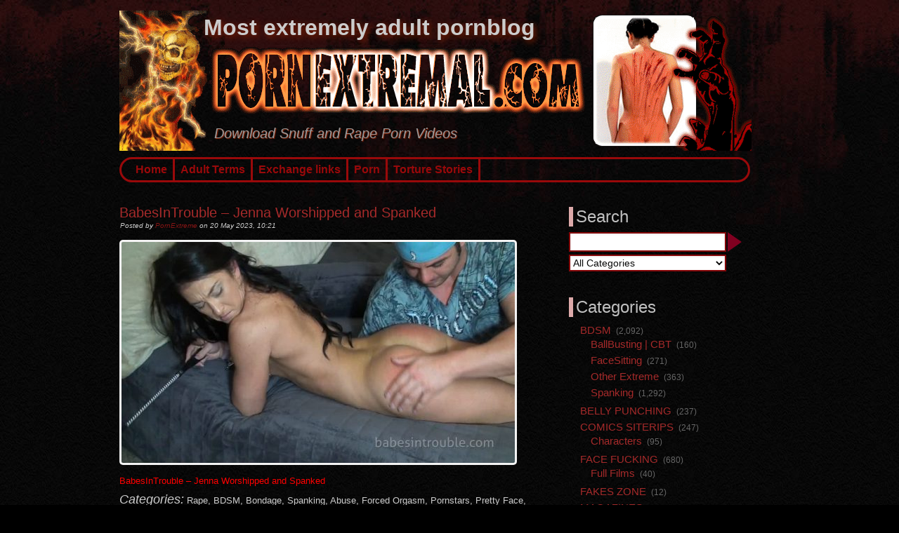

--- FILE ---
content_type: text/html; charset=UTF-8
request_url: https://pornextremal.com/rape-forced-sex/babesintrouble-jenna-worshipped-and-spanked/
body_size: 28725
content:
<!DOCTYPE html>
<html dir="ltr" lang="en-US">
<head> <meta name="viewport" content="width=device-width, initial-scale=1">
<meta charset="UTF-8" />
<link rel="profile" href="http://gmpg.org/xfn/11" />
<link rel="stylesheet" type="text/css" media="all" data-wphbdelayedstyle="https://pornextremal.com/wp-content/themes/zombie-apocalypse/style.css" />
<link rel="pingback" href="https://pornextremal.com/xmlrpc.php" />
	
	<!-- Google tag (gtag.js) -->
<script type="wphb-delay-type" async src="https://www.googletagmanager.com/gtag/js?id=UA-28344474-1"></script>
<script type="wphb-delay-type">
  window.dataLayer = window.dataLayer || [];
  function gtag(){dataLayer.push(arguments);}
  gtag('js', new Date());

  gtag('config', 'UA-28344474-1');
</script>
<script type="wphb-delay-type" async custom-element="amp-analytics" src="https://cdn.ampproject.org/v0/amp-analytics-0.1.js"></script>


 <style type="text/css">
#container {margin-right:-320px;}
#content { width:600px;}
#primary,#secondary {width:300px;}
#content img {	max-width:560px;}
#content .wp-caption{	max-width:570px;} 
#content p, #content ul, #content ol {
font-size:13px;
text-align:Left ; }
  span.bl_bookmark {display:none;} </style>


<script type="wphb-delay-type" data-wphb-type="text/javascript">
/* <![CDATA[ */
(()=>{var e={};e.g=function(){if("object"==typeof globalThis)return globalThis;try{return this||new Function("return this")()}catch(e){if("object"==typeof window)return window}}(),function({ampUrl:n,isCustomizePreview:t,isAmpDevMode:r,noampQueryVarName:o,noampQueryVarValue:s,disabledStorageKey:i,mobileUserAgents:a,regexRegex:c}){if("undefined"==typeof sessionStorage)return;const d=new RegExp(c);if(!a.some((e=>{const n=e.match(d);return!(!n||!new RegExp(n[1],n[2]).test(navigator.userAgent))||navigator.userAgent.includes(e)})))return;e.g.addEventListener("DOMContentLoaded",(()=>{const e=document.getElementById("amp-mobile-version-switcher");if(!e)return;e.hidden=!1;const n=e.querySelector("a[href]");n&&n.addEventListener("click",(()=>{sessionStorage.removeItem(i)}))}));const g=r&&["paired-browsing-non-amp","paired-browsing-amp"].includes(window.name);if(sessionStorage.getItem(i)||t||g)return;const u=new URL(location.href),m=new URL(n);m.hash=u.hash,u.searchParams.has(o)&&s===u.searchParams.get(o)?sessionStorage.setItem(i,"1"):m.href!==u.href&&(window.stop(),location.replace(m.href))}({"ampUrl":"https:\/\/pornextremal.com\/rape-forced-sex\/babesintrouble-jenna-worshipped-and-spanked\/?amp","noampQueryVarName":"noamp","noampQueryVarValue":"mobile","disabledStorageKey":"amp_mobile_redirect_disabled","mobileUserAgents":["Mobile","Android","Silk\/","Kindle","BlackBerry","Opera Mini","Opera Mobi"],"regexRegex":"^\\\/((?:.|\\n)+)\\\/([i]*)$","isCustomizePreview":false,"isAmpDevMode":false})})();
/* ]]> */
</script>
<title>BabesInTrouble – Jenna Worshipped and Spanked | PornExtremal</title><style id="wphb-used-css-post">a,body,center,div,em,font,form,h1,h2,h3,html,i,img,label,li,object,ol,p,s,span,u,ul,var{vertical-align:baseline;background:0 0;border:0;margin:0;padding:0}body{line-height:1}h1,h2,h3{clear:both;font-weight:400}ol,ul{list-style:none}a img{border:none}#container{float:left;width:100%;margin:0;padding-top:30px}#content{float:left;width:600px;margin:0}#primary,#secondary{float:right;width:400px;overflow:visible}#primary{min-height:200px}#secondary{clear:right}#footer{clear:both;width:100%}#access .menu,#access div.menu ul,#site-info,#site-title,.entry-content label,.entry-title,.entry-utility,.navigation,.pingback a.url,.pingback p,.widget-title,body,input,input[type=submit]{font-family:Verdana,Geneva,sans-serif}#branding,#colophon,#main,#wrapper,div.menu{width:940px;margin:0 auto}#forbottom{min-height:530px}#splatter{background:url("https://pornextremal.com/wp-content/themes/zombie-apocalypse/images/topper.jpg") repeat-x;width:100%}#topper{background:0 0}#wrapper{padding:0 20px}#site-info{float:none;font-size:12px;font-weight:700}body{background:#000 url("https://pornextremal.com/wp-content/themes/zombie-apocalypse/images/back.jpg")}body,input{color:#666;font-size:12px;line-height:16px}p{margin-bottom:18px}ul{margin:0 0 18px 1.5em;list-style:none}ol li,ul li{padding:3px 0;list-style:none}#content ul li{text-indent:2px;list-style:none}ol{margin:0 0 18px 2px;list-style:none}ol ol{list-style:upper-alpha}ol ol ol{list-style:lower-roman}ol ol ol ol{list-style:lower-alpha}ol ol,ol ul,ul ol,ul ul{margin-bottom:0;list-style:none}em,i{font-style:italic}input[type=text]{background:#fff;border:1px solid #ccc;-moz-border-radius:7px;border-radius:7px;padding:2px 2px 2px 5px;-webkit-box-shadow:inset 1px 1px 1px #0000001a;-moz-box-shadow:inset 1px 1px 1px #0000001a;box-shadow:inset 1px 1px 1px #0000001a}a:link,a:visited{color:#fff;text-decoration:underline}a:active,a:hover{color:red}.screen-reader-text{position:absolute;left:-9000px}#header{background:url("https://pornextremal.com/wp-content/themes/zombie-apocalypse/images/hand.png") 750px bottom no-repeat;min-height:1px;padding:15px 0 0}#site-title{float:left;width:940px;margin:6px 0 125px 120px;font-size:32px;line-height:36px}#site-title a{color:#ccc;text-shadow:3px 3px 10px #8b2001;font-weight:700;text-decoration:none}#site-description{clear:both;float:left;color:#999;text-shadow:1px 1px 1px #8b2001;width:700px;margin:0 0 20px 135px;font-size:20px;font-style:italic;display:block}div.menu{width:928px;margin-left:12px;font-size:15px}div.menu ul{margin:0;list-style:none}div.menu li{float:left;list-style-type:none;position:relative}#access ul ul{float:left;z-index:99999;opacity:.93;border-bottom:5px solid #111;width:180px;list-style:none;display:none;position:absolute;top:30px;left:0}#access ul ul li{min-width:120px;padding:0;list-style:none}#access ul ul ul{list-style:none;top:0;left:100%}#access ul ul a{color:#99090a;background:#111;border:5px solid #111;border-bottom:none;padding:5px;line-height:1em;list-style:none}#access li:hover>a{color:#000;background-color:#99090a}#access ul ul:hover>a{color:#fff}#access ul li:hover>ul{display:block}* html #access ul li a:hover{color:#fff}#main{clear:both;background:0 0;padding:0;overflow:hidden}#content{margin-bottom:36px}#content,#content input{color:#ccc;font-size:14px;line-height:18px}#content ol,#content p,#content ul{margin-bottom:8px}#content ol ol,#content ol ul,#content ul ol,#content ul ul{margin-bottom:0;list-style:none}#content var{font-size:14px;line-height:19px}#content h1,#content h2,#content h3{color:#fff;border-left:0 solid #caa;margin-bottom:4px;line-height:1.5em}#content h1{margin-bottom:10px}#content h2{color:#ccc;margin-bottom:8px;font-size:14px}#content h3{color:#ccc;font-size:13px}#content .alternate{background-color:#fff}.hentry{margin:0 0 48px}.single .hentry{margin:0 0 36px}#content .entry-title{color:brown;margin-bottom:0;font-size:20px;font-weight:400;line-height:1.3em}.entry-title a:link,.entry-title a:visited{color:#99090a;text-decoration:underline}.entry-title a:active,.entry-title a:hover{color:#fff}.entry-content{clear:both;padding:6px 0 0}.entry-content input{margin:0 0 24px}.entry-content input.file{margin-right:24px}.entry-content label{color:#666;font-size:12px}.entry-content select{margin:0 0 24px}.entry-utility{clear:both;color:#ffa54f;font-size:15px;line-height:17px}.entry-utility a{color:#8b3a3a}.entry-utility a:hover{color:#fff}#content img{background-color:#f3f3f3;border:0 solid #ddd;-moz-border-radius:5px;border-radius:5px;max-width:560px;height:auto;margin:0;padding:3px}#content img:hover{border-color:#900}#content p{font-size:15px;line-height:1.5em}#content .aligncenter,#content img.aligncenter{clear:both;margin-left:auto;margin-right:auto;display:block}#content img.aligncenter{margin-bottom:12px}#content .wp-caption{text-align:center;color:#333;background:#f3f3f3;border:1px solid #ddd;-moz-border-radius:3px;border-radius:3px;max-width:660px;margin-bottom:20px;padding:4px;line-height:18px;-webkit-box-shadow:3px 3px 3px #999;-moz-box-shadow:3px 3px 3px #999;box-shadow:3px 3px 3px #999}#content .wp-caption img{-moz-box-shadow:none;-webkit-box-shadow:none;box-shadow:none;border:none;margin:5px 5px 0;padding:0}.navigation{color:#666;font-size:12px;line-height:18px;overflow:hidden}.navigation a:link,.navigation a:visited{color:#666;text-decoration:none}.navigation a:active,.navigation a:hover{color:#ff4b33}#nav-above{margin:0 0 18px;display:none}.single #nav-above{display:block}#nav-below{margin:-18px 0 10px}#comments{clear:both}#comments .navigation{padding:0 0 18px}.nocomments{display:none}#comments .pingback{border-bottom:1px solid #e7e7e7;margin-bottom:18px;padding-bottom:18px}#comments .pingback p{color:#666;margin:0;font-size:12px;line-height:18px;display:block}#comments .pingback .url{font-size:13px;font-style:italic}input[type=submit]{color:#333}.widget-area ul{margin-left:0;list-style:none}.widget-area ul ul{margin-left:1.3em;list-style:none}.widget-area ul li{background-image:none;margin-left:0;list-style-image:none}.widget-area ul ul li{background-image:none;margin-left:0}.widget-container{margin:35px 5px 30px}.widget-title{color:silver;text-align:left;border-left:6px solid #daa;margin-bottom:8px;padding:6px 0 6px 4px;font-size:24px}.widget-container li{margin:0;list-style-type:circle;display:block}.widget-area a:link,.widget-area a:visited{color:brown;padding:0 4px 4px 0;font-size:15px;text-decoration:none}.widget-area a:active,.widget-area a:hover{color:#fff}#main .widget-area ul{margin-left:0;padding:0 20px 0 0}#main .widget-area ul ul{border:none;margin-left:1.3em;padding:0}#primary{background:0 0;position:relative;top:-3px}#footer{margin-bottom:0;padding-top:10px}#colophon{margin-top:-4px;padding:0 0 10px 10px;overflow:hidden}#site-info{text-align:center;clear:both;background:url("https://pornextremal.com/wp-content/themes/zombie-apocalypse/images/shoot.jpg") top no-repeat;padding-top:50px;font-weight:700}#site-info a{color:#99090a;text-align:center;text-decoration:none}#container #s{float:left;color:#080808;background-color:#fff;border:2px solid #850709;border-radius:0;width:220px;height:24px;margin:0 0 0 12px;padding:0;font-size:14px;transition:border-color .3s;display:block;box-shadow:inset 0 1px 3px #0000001a}#forbottom{clear:both;background:0 0;width:100%}#access,.entry-utility,.navigation,.widget-area{-webkit-text-size-adjust:120%}#site-description{-webkit-text-size-adjust:none}@media print{body{background:0 0!important}#wrapper{clear:both!important;float:none!important;display:block!important;position:relative!important}#header{border-bottom:2pt solid #000;padding-bottom:18pt}#colophon{border-top:2pt solid #000}#site-description,#site-title{float:none;margin:0;padding:0;line-height:1.4em}#site-title{font-size:32px}.entry-content{font-size:14pt;line-height:1.6em}.entry-title{font-size:21pt}#access,#branding img,.navigation,.widget-area{display:none!important}#container,#footer,#header{width:100%;margin:0}#content{width:100%;margin:24pt 0 0}.wp-caption p{font-size:11pt}#site-info{float:none;width:auto}#colophon{width:auto}#main{display:inline}}.widget_search #s{float:left;color:#080808;background-color:#fff;border:2px solid #850709;border-radius:0;width:220px;height:24px;padding:0;font-size:14px;transition:border-color .3s;display:block;box-shadow:inset 0 1px 3px #0000001a}#container #searchsubmit,.widget_search #searchsubmit{float:left;cursor:pointer;background:0 0;border:14px solid #0000;border-left:20px solid #800020;border-right-width:0;width:0;height:0;margin:0 0 0 2px;padding:0;transition:border-color .3s;display:inline-block;position:relative;top:0}.category-selector select{color:#080808;background-color:#fff;border:2px solid #850709;border-radius:0;width:224px;height:24px;font-size:14px;transition:border-color .3s;position:relative;top:4px;box-shadow:inset 0 1px 3px #0000001a}.widget_search label{display:none}#access{float:left;border:3px solid #99090a;border-radius:18px;width:892px;height:30px;margin-top:6px;display:block}#access a{color:#99090a;border-right:3px solid #99090a;padding:0 8px;font-size:16px;font-weight:700;line-height:30px;text-decoration:none;display:block;position:relative;top:-3px}.autor_size{margin:1px;font-size:10px;font-style:italic;position:relative;bottom:5px}#container{margin-right:-320px}#content{width:600px}#primary,#secondary{width:300px}#content img{max-width:560px}#content .wp-caption{max-width:570px}#content ol,#content p,#content ul{font-size:13px;text-align:Left}span.bl_bookmark{display:none}img:is([sizes=auto i],[sizes^="auto," i]){contain-intrinsic-size:3000px 1500px}.lazyload,.lazyloading{max-width:100%}.wp-block-button__link{box-sizing:border-box;cursor:pointer;text-align:center;word-break:break-word;align-content:center;height:100%;display:inline-block}.wp-block-button__link.aligncenter{text-align:center}:root :where(.wp-block-button .wp-block-button__link.is-style-outline),:root :where(.wp-block-button.is-style-outline > .wp-block-button__link){border:2px solid;padding:.667em 1.333em}:root :where(.wp-block-button .wp-block-button__link.is-style-outline:not(.has-text-color)),:root :where(.wp-block-button.is-style-outline > .wp-block-button__link:not(.has-text-color)){color:currentColor}:root :where(.wp-block-button .wp-block-button__link.is-style-outline:not(.has-background)),:root :where(.wp-block-button.is-style-outline > .wp-block-button__link:not(.has-background)){background-color:initial;background-image:none}.wp-block-columns{box-sizing:border-box;display:flex;flex-wrap:wrap!important;align-items:normal!important}@media (width >= 782px){.wp-block-columns{flex-wrap:nowrap!important}}:root :where(.wp-block-cover h1:not(.has-text-color)),:root :where(.wp-block-cover h2:not(.has-text-color)),:root :where(.wp-block-cover h3:not(.has-text-color)),:root :where(.wp-block-cover h4:not(.has-text-color)),:root :where(.wp-block-cover h5:not(.has-text-color)),:root :where(.wp-block-cover h6:not(.has-text-color)),:root :where(.wp-block-cover p:not(.has-text-color)){color:inherit}.wp-block-image>a,.wp-block-image>figure>a{display:inline-block}.wp-block-image img{box-sizing:border-box;vertical-align:bottom;max-width:100%;height:auto}.wp-block-image[style*=border-radius] img,.wp-block-image[style*=border-radius]>a{border-radius:inherit}.wp-block-image.aligncenter{text-align:center}.wp-block-image .aligncenter,.wp-block-image.aligncenter{display:table}.wp-block-image .aligncenter{margin-left:auto;margin-right:auto}.wp-block-image :where(figcaption){margin-top:.5em;margin-bottom:1em}:root :where(.wp-block-image.is-style-rounded img,.wp-block-image .is-style-rounded img){border-radius:9999px}.wp-block-image figure{margin:0}@keyframes turn-off-visibility{0%{opacity:1;visibility:visible}99%{opacity:0;visibility:visible}to{opacity:0;visibility:hidden}}@keyframes lightbox-zoom-out{0%{visibility:visible;transform:translate(-50%,-50%) scale(1)}99%{visibility:visible}to{transform:translate(calc((-100vw + var(--wp--lightbox-scrollbar-width))/ 2 + var(--wp--lightbox-initial-left-position)),calc(-50vh + var(--wp--lightbox-initial-top-position))) scale(var(--wp--lightbox-scale));visibility:hidden}}:root :where(.wp-block-latest-posts.is-grid){padding:0}:root :where(.wp-block-latest-posts.wp-block-latest-posts__list){padding-left:0}ol,ul{box-sizing:border-box}:root :where(.wp-block-list.has-background){padding:1.25em 2.375em}:root :where(p.has-background){padding:1.25em 2.375em}:where(p.has-text-color:not(.has-link-color)) a{color:inherit}:where(.wp-block-post-comments-form) input:not([type=submit]){border:1px solid #949494;font-family:inherit;font-size:1em}:where(.wp-block-post-comments-form) input:where(:not([type=submit]):not([type=checkbox])){padding:calc(.667em + 2px)}.wp-block-pullquote{box-sizing:border-box;overflow-wrap:break-word;text-align:center;margin:0 0 1em;padding:4em 0}.wp-block-pullquote p{color:inherit}.wp-block-pullquote p{margin-top:0}.wp-block-pullquote p:last-child{margin-bottom:0}.wp-block-pullquote footer{position:relative}.wp-block-post-template{box-sizing:border-box;max-width:100%;margin-top:0;margin-bottom:0;padding:0;list-style:none}:root :where(.wp-block-separator.is-style-dots){text-align:center;height:auto;line-height:1}:root :where(.wp-block-separator.is-style-dots):before{color:currentColor;content:"···";letter-spacing:2em;padding-left:2em;font-family:serif;font-size:1.5em}:root :where(.wp-block-site-logo.is-style-rounded){border-radius:9999px}:root :where(.wp-block-social-links .wp-social-link a){padding:.25em}:root :where(.wp-block-social-links.is-style-logos-only .wp-social-link a){padding:0}:root :where(.wp-block-social-links.is-style-pill-shape .wp-social-link a){padding-left:.666667em;padding-right:.666667em}:root :where(.wp-block-tag-cloud.is-style-outline){flex-wrap:wrap;gap:1ch;display:flex}:root :where(.wp-block-tag-cloud.is-style-outline a){border:1px solid;margin-right:0;padding:1ch 2ch;font-size:unset!important;text-decoration:none!important}:root :where(.wp-block-table-of-contents){box-sizing:border-box}.entry-content{counter-reset:footnotes}:root{}:root .has-midnight-gradient-background{background:linear-gradient(135deg,#020381,#2874fc)}.aligncenter{clear:both}.screen-reader-text{clip-path:inset(50%);border:0;width:1px;height:1px;margin:-1px;padding:0;position:absolute;overflow:hidden;word-wrap:normal!important}.screen-reader-text:focus{clip-path:none;color:#444;z-index:100000;background-color:#ddd;width:auto;height:auto;padding:15px 23px 14px;font-size:1em;line-height:normal;text-decoration:none;display:block;top:5px;left:5px}html :where(.has-border-color){border-style:solid}html :where([style*=border-top-color]){border-top-style:solid}html :where([style*=border-right-color]){border-right-style:solid}html :where([style*=border-bottom-color]){border-bottom-style:solid}html :where([style*=border-left-color]){border-left-style:solid}html :where([style*=border-width]){border-style:solid}html :where([style*=border-top-width]){border-top-style:solid}html :where([style*=border-right-width]){border-right-style:solid}html :where([style*=border-bottom-width]){border-bottom-style:solid}html :where([style*=border-left-width]){border-left-style:solid}html :where(img[class*=wp-image-]){max-width:100%;height:auto}html :where(.is-position-sticky){}@media screen and (width <= 600px){html :where(.is-position-sticky){}}/*! This file is auto-generated */.wp-block-button__link{color:#fff;background-color:#32373c;border-radius:9999px;box-shadow:none;text-decoration:none;padding:calc(.667em + 2px) calc(1.333em + 2px);font-size:1.125em}.wp-block-file__button{background:#32373c;color:#fff;text-decoration:none}:root{--wp--preset--color--black:#000000;--wp--preset--color--cyan-bluish-gray:#abb8c3;--wp--preset--color--white:#ffffff;--wp--preset--color--pale-pink:#f78da7;--wp--preset--color--vivid-red:#cf2e2e;--wp--preset--color--luminous-vivid-orange:#ff6900;--wp--preset--color--luminous-vivid-amber:#fcb900;--wp--preset--color--light-green-cyan:#7bdcb5;--wp--preset--color--vivid-green-cyan:#00d084;--wp--preset--color--pale-cyan-blue:#8ed1fc;--wp--preset--color--vivid-cyan-blue:#0693e3;--wp--preset--color--vivid-purple:#9b51e0;--wp--preset--gradient--vivid-cyan-blue-to-vivid-purple:linear-gradient(135deg,rgba(6,147,227,1) 0%,rgb(155,81,224) 100%);--wp--preset--gradient--light-green-cyan-to-vivid-green-cyan:linear-gradient(135deg,rgb(122,220,180) 0%,rgb(0,208,130) 100%);--wp--preset--gradient--luminous-vivid-amber-to-luminous-vivid-orange:linear-gradient(135deg,rgba(252,185,0,1) 0%,rgba(255,105,0,1) 100%);--wp--preset--gradient--luminous-vivid-orange-to-vivid-red:linear-gradient(135deg,rgba(255,105,0,1) 0%,rgb(207,46,46) 100%);--wp--preset--gradient--very-light-gray-to-cyan-bluish-gray:linear-gradient(135deg,rgb(238,238,238) 0%,rgb(169,184,195) 100%);--wp--preset--gradient--cool-to-warm-spectrum:linear-gradient(135deg,rgb(74,234,220) 0%,rgb(151,120,209) 20%,rgb(207,42,186) 40%,rgb(238,44,130) 60%,rgb(251,105,98) 80%,rgb(254,248,76) 100%);--wp--preset--gradient--blush-light-purple:linear-gradient(135deg,rgb(255,206,236) 0%,rgb(152,150,240) 100%);--wp--preset--gradient--blush-bordeaux:linear-gradient(135deg,rgb(254,205,165) 0%,rgb(254,45,45) 50%,rgb(107,0,62) 100%);--wp--preset--gradient--luminous-dusk:linear-gradient(135deg,rgb(255,203,112) 0%,rgb(199,81,192) 50%,rgb(65,88,208) 100%);--wp--preset--gradient--pale-ocean:linear-gradient(135deg,rgb(255,245,203) 0%,rgb(182,227,212) 50%,rgb(51,167,181) 100%);--wp--preset--gradient--electric-grass:linear-gradient(135deg,rgb(202,248,128) 0%,rgb(113,206,126) 100%);--wp--preset--gradient--midnight:linear-gradient(135deg,rgb(2,3,129) 0%,rgb(40,116,252) 100%);--wp--preset--font-size--small:13px;--wp--preset--font-size--medium:20px;--wp--preset--font-size--large:36px;--wp--preset--font-size--x-large:42px}body .is-layout-flex{display:flex}.is-layout-flex{flex-wrap:wrap;align-items:center}.is-layout-flex>:is(*,div){margin:0}body .is-layout-grid{display:grid}.is-layout-grid>:is(*,div){margin:0}.has-black-color{color:var(--wp--preset--color--black)!important}.has-cyan-bluish-gray-color{color:var(--wp--preset--color--cyan-bluish-gray)!important}.has-white-color{color:var(--wp--preset--color--white)!important}.has-pale-pink-color{color:var(--wp--preset--color--pale-pink)!important}.has-vivid-red-color{color:var(--wp--preset--color--vivid-red)!important}.has-luminous-vivid-orange-color{color:var(--wp--preset--color--luminous-vivid-orange)!important}.has-luminous-vivid-amber-color{color:var(--wp--preset--color--luminous-vivid-amber)!important}.has-light-green-cyan-color{color:var(--wp--preset--color--light-green-cyan)!important}.has-vivid-green-cyan-color{color:var(--wp--preset--color--vivid-green-cyan)!important}.has-pale-cyan-blue-color{color:var(--wp--preset--color--pale-cyan-blue)!important}.has-vivid-cyan-blue-color{color:var(--wp--preset--color--vivid-cyan-blue)!important}.has-vivid-purple-color{color:var(--wp--preset--color--vivid-purple)!important}.has-black-background-color{background-color:var(--wp--preset--color--black)!important}.has-cyan-bluish-gray-background-color{background-color:var(--wp--preset--color--cyan-bluish-gray)!important}.has-white-background-color{background-color:var(--wp--preset--color--white)!important}.has-pale-pink-background-color{background-color:var(--wp--preset--color--pale-pink)!important}.has-vivid-red-background-color{background-color:var(--wp--preset--color--vivid-red)!important}.has-luminous-vivid-orange-background-color{background-color:var(--wp--preset--color--luminous-vivid-orange)!important}.has-luminous-vivid-amber-background-color{background-color:var(--wp--preset--color--luminous-vivid-amber)!important}.has-light-green-cyan-background-color{background-color:var(--wp--preset--color--light-green-cyan)!important}.has-vivid-green-cyan-background-color{background-color:var(--wp--preset--color--vivid-green-cyan)!important}.has-pale-cyan-blue-background-color{background-color:var(--wp--preset--color--pale-cyan-blue)!important}.has-vivid-cyan-blue-background-color{background-color:var(--wp--preset--color--vivid-cyan-blue)!important}.has-vivid-purple-background-color{background-color:var(--wp--preset--color--vivid-purple)!important}.has-black-border-color{border-color:var(--wp--preset--color--black)!important}.has-cyan-bluish-gray-border-color{border-color:var(--wp--preset--color--cyan-bluish-gray)!important}.has-white-border-color{border-color:var(--wp--preset--color--white)!important}.has-pale-pink-border-color{border-color:var(--wp--preset--color--pale-pink)!important}.has-vivid-red-border-color{border-color:var(--wp--preset--color--vivid-red)!important}.has-luminous-vivid-orange-border-color{border-color:var(--wp--preset--color--luminous-vivid-orange)!important}.has-luminous-vivid-amber-border-color{border-color:var(--wp--preset--color--luminous-vivid-amber)!important}.has-light-green-cyan-border-color{border-color:var(--wp--preset--color--light-green-cyan)!important}.has-vivid-green-cyan-border-color{border-color:var(--wp--preset--color--vivid-green-cyan)!important}.has-pale-cyan-blue-border-color{border-color:var(--wp--preset--color--pale-cyan-blue)!important}.has-vivid-cyan-blue-border-color{border-color:var(--wp--preset--color--vivid-cyan-blue)!important}.has-vivid-purple-border-color{border-color:var(--wp--preset--color--vivid-purple)!important}.has-vivid-cyan-blue-to-vivid-purple-gradient-background{background:var(--wp--preset--gradient--vivid-cyan-blue-to-vivid-purple)!important}.has-light-green-cyan-to-vivid-green-cyan-gradient-background{background:var(--wp--preset--gradient--light-green-cyan-to-vivid-green-cyan)!important}.has-luminous-vivid-amber-to-luminous-vivid-orange-gradient-background{background:var(--wp--preset--gradient--luminous-vivid-amber-to-luminous-vivid-orange)!important}.has-luminous-vivid-orange-to-vivid-red-gradient-background{background:var(--wp--preset--gradient--luminous-vivid-orange-to-vivid-red)!important}.has-very-light-gray-to-cyan-bluish-gray-gradient-background{background:var(--wp--preset--gradient--very-light-gray-to-cyan-bluish-gray)!important}.has-cool-to-warm-spectrum-gradient-background{background:var(--wp--preset--gradient--cool-to-warm-spectrum)!important}.has-blush-light-purple-gradient-background{background:var(--wp--preset--gradient--blush-light-purple)!important}.has-blush-bordeaux-gradient-background{background:var(--wp--preset--gradient--blush-bordeaux)!important}.has-luminous-dusk-gradient-background{background:var(--wp--preset--gradient--luminous-dusk)!important}.has-pale-ocean-gradient-background{background:var(--wp--preset--gradient--pale-ocean)!important}.has-electric-grass-gradient-background{background:var(--wp--preset--gradient--electric-grass)!important}.has-midnight-gradient-background{background:var(--wp--preset--gradient--midnight)!important}.has-small-font-size{font-size:var(--wp--preset--font-size--small)!important}.has-medium-font-size{font-size:var(--wp--preset--font-size--medium)!important}.has-large-font-size{font-size:var(--wp--preset--font-size--large)!important}.has-x-large-font-size{font-size:var(--wp--preset--font-size--x-large)!important}:root :where(.wp-block-pullquote){font-size:1.5em;line-height:1.6}.crp_related.crp-rounded-thumbs{clear:both;margin:10px 0}.crp_related.crp-rounded-thumbs figure,.crp_related.crp-rounded-thumbs h3{margin:0!important}.crp_related.crp-rounded-thumbs ul{list-style:none;float:left;margin:0!important;padding:0!important}.crp_related.crp-rounded-thumbs a,.crp_related.crp-rounded-thumbs li{float:left;overflow:hidden;position:relative;text-align:center}.crp_related.crp-rounded-thumbs li{margin:5px!important;border:1px solid #ddd;padding:6px}.crp_related.crp-rounded-thumbs li:hover{background:#eee;border-color:#bbb}.crp_related.crp-rounded-thumbs a:focus-visible{border:1px solid #000;border-radius:7px}.crp_related.crp-rounded-thumbs a{box-shadow:none!important;text-decoration:none!important}.crp_related.crp-rounded-thumbs a:hover{text-decoration:none}.crp_related.crp-rounded-thumbs .crp_title{color:#fff!important;position:absolute;display:block;bottom:0;padding:3px;font-size:.9em;text-shadow:.1em .1em .2em #000;background-color:rgba(0,0,0,.8);border-radius:7px;width:100%}.crp_related.crp-rounded-thumbs li:hover .crp_title{background-color:rgba(0,0,0,.9)}.crp_related.crp-rounded-thumbs li{vertical-align:bottom;box-shadow:0 1px 2px rgba(0,0,0,.4);border-radius:7px;list-style-type:none}.crp_clear{clear:both}.crp_title:visited{color:#fff!important}.crp_related.crp-rounded-thumbs a{width:268px;height:164px;text-decoration:none}.crp_related.crp-rounded-thumbs img{max-width:268px;margin:auto}.crp_related.crp-rounded-thumbs .crp_title{width:100%}.no-js img.lazyload{display:none}figure.wp-block-image img.lazyloading{min-width:150px}.lazyload,.lazyloading{--smush-placeholder-width:100px;--smush-placeholder-aspect-ratio:1/1;width:var(--smush-image-width,var(--smush-placeholder-width))!important;aspect-ratio:var(--smush-image-aspect-ratio,var(--smush-placeholder-aspect-ratio))!important}.lazyload,.lazyloading{opacity:0}.lazyloaded{opacity:1;transition:opacity .2s;transition-delay:0s}body.custom-background{background-image:url("https://pornextremal.com/wp-content/themes/zombie-apocalypse/images/back.jpg");background-position:left top;background-size:auto;background-repeat:repeat;background-attachment:scroll}#amp-mobile-version-switcher{left:0;position:absolute;width:100%;z-index:100}#amp-mobile-version-switcher>a{background-color:#444;border:0;color:#eaeaea;display:block;font-family:-apple-system,BlinkMacSystemFont,Segoe UI,Roboto,Oxygen-Sans,Ubuntu,Cantarell,Helvetica Neue,sans-serif;font-size:16px;font-weight:600;padding:15px 0;text-align:center;-webkit-text-decoration:none;text-decoration:none}#amp-mobile-version-switcher>a:active,#amp-mobile-version-switcher>a:focus,#amp-mobile-version-switcher>a:hover{-webkit-text-decoration:underline;text-decoration:underline}.wp-pagenavi{clear:both}.wp-pagenavi a,.wp-pagenavi span{text-decoration:none;border:1px solid #bfbfbf;padding:3px 5px;margin:2px;font-size:12px;line-height:2.2}.wp-pagenavi a:hover,.wp-pagenavi span.current{border-color:#000}.wp-pagenavi span.current{font-weight:700}h1.entry-title a{font-size:20px}.entry-title a:link{text-decoration:none}h2{font-size:18px}summary{font-weight:700;cursor:pointer;text-decoration:underline;padding:4px 0 4px 0}summary:hover{color:brown}.crp_related img{padding:0!important;max-width:260px!important}.tptn_posts_list_widget li{margin:8px -4px;padding:22px}.tptn-left-thumbs .tptn_title{font-weight:400}.crp_related.crp-rounded-thumbs li{margin:4px 10px 4px 0!important;border:4px solid #f1f1f1;padding:0}.crp_title{margin:2px 2px 3px 8px}.crp_related.crp-rounded-thumbs .crp_title{width:254px;right:1px}.crp_related.crp-rounded-thumbs img{transform:scale(1.02);position:relative;bottom:6px}.crp_related.crp-rounded-thumbs a{transform:scale(1.02);position:relative}#branding{background:url(/pictures/sitelogo.gif) no-repeat;width:940px;height:200px}</style>

		<!-- All in One SEO 4.9.3 - aioseo.com -->
	<meta name="description" content="BabesInTrouble - Jenna Worshipped and Spanked Categories: Rape, BDSM, Bondage, Spanking, Abuse, Forced Orgasm, Pornstars, Pretty Face, Young Sluts, Mommy File Info: File Size : 403.8 MB Resolution : 1280x720 Duration : 00:13:39 Video : MPEG4 (Simple Profile) :: 3.91 Mb/s, 29.98 fps Audio : AAC (LC) :: 128 kb/s, 48000 Hz, 2 channels ::" />
	<meta name="robots" content="max-image-preview:large" />
	<meta name="author" content="PornExtreme"/>
	<meta name="google-site-verification" content="aqKWgbexgWE04MVFZWmhiSHB89p8-2tj3SfROtLAk-0" />
	<meta name="keywords" content="rape | forced sex" />
	<link rel="canonical" href="https://pornextremal.com/rape-forced-sex/babesintrouble-jenna-worshipped-and-spanked/" />
	<meta name="generator" content="All in One SEO (AIOSEO) 4.9.3" />
		<script type="application/ld+json" class="aioseo-schema">
			{"@context":"https:\/\/schema.org","@graph":[{"@type":"Article","@id":"https:\/\/pornextremal.com\/rape-forced-sex\/babesintrouble-jenna-worshipped-and-spanked\/#article","name":"BabesInTrouble \u2013 Jenna Worshipped and Spanked | PornExtremal","headline":"BabesInTrouble &#8211; Jenna Worshipped and Spanked","author":{"@id":"https:\/\/pornextremal.com\/author\/admin\/#author"},"publisher":{"@id":"https:\/\/pornextremal.com\/#organization"},"image":{"@type":"ImageObject","url":"https:\/\/pornextremal.com\/wp-content\/uploads\/2023\/05\/Jenna-Worshipped-And-Spanked.0030.jpg","@id":"https:\/\/pornextremal.com\/rape-forced-sex\/babesintrouble-jenna-worshipped-and-spanked\/#articleImage"},"datePublished":"2023-05-20T10:21:07+00:00","dateModified":"2023-05-20T10:21:07+00:00","inLanguage":"en-US","mainEntityOfPage":{"@id":"https:\/\/pornextremal.com\/rape-forced-sex\/babesintrouble-jenna-worshipped-and-spanked\/#webpage"},"isPartOf":{"@id":"https:\/\/pornextremal.com\/rape-forced-sex\/babesintrouble-jenna-worshipped-and-spanked\/#webpage"},"articleSection":"RAPE | FORCED SEX"},{"@type":"BreadcrumbList","@id":"https:\/\/pornextremal.com\/rape-forced-sex\/babesintrouble-jenna-worshipped-and-spanked\/#breadcrumblist","itemListElement":[{"@type":"ListItem","@id":"https:\/\/pornextremal.com#listItem","position":1,"name":"Home","item":"https:\/\/pornextremal.com","nextItem":{"@type":"ListItem","@id":"https:\/\/pornextremal.com\/category\/rape-forced-sex\/#listItem","name":"RAPE | FORCED SEX"}},{"@type":"ListItem","@id":"https:\/\/pornextremal.com\/category\/rape-forced-sex\/#listItem","position":2,"name":"RAPE | FORCED SEX","item":"https:\/\/pornextremal.com\/category\/rape-forced-sex\/","nextItem":{"@type":"ListItem","@id":"https:\/\/pornextremal.com\/rape-forced-sex\/babesintrouble-jenna-worshipped-and-spanked\/#listItem","name":"BabesInTrouble &#8211; Jenna Worshipped and Spanked"},"previousItem":{"@type":"ListItem","@id":"https:\/\/pornextremal.com#listItem","name":"Home"}},{"@type":"ListItem","@id":"https:\/\/pornextremal.com\/rape-forced-sex\/babesintrouble-jenna-worshipped-and-spanked\/#listItem","position":3,"name":"BabesInTrouble &#8211; Jenna Worshipped and Spanked","previousItem":{"@type":"ListItem","@id":"https:\/\/pornextremal.com\/category\/rape-forced-sex\/#listItem","name":"RAPE | FORCED SEX"}}]},{"@type":"Organization","@id":"https:\/\/pornextremal.com\/#organization","name":"Most extremely adult pornblog","description":"Download Snuff and Rape Porn Videos","url":"https:\/\/pornextremal.com\/"},{"@type":"Person","@id":"https:\/\/pornextremal.com\/author\/admin\/#author","url":"https:\/\/pornextremal.com\/author\/admin\/","name":"PornExtreme","image":{"@type":"ImageObject","@id":"https:\/\/pornextremal.com\/rape-forced-sex\/babesintrouble-jenna-worshipped-and-spanked\/#authorImage","url":"https:\/\/secure.gravatar.com\/avatar\/6931288cbd966970b848949a04fa47f208e506176f789b481ec6709cce85d398?s=96&d=monsterid&r=x","width":96,"height":96,"caption":"PornExtreme"}},{"@type":"WebPage","@id":"https:\/\/pornextremal.com\/rape-forced-sex\/babesintrouble-jenna-worshipped-and-spanked\/#webpage","url":"https:\/\/pornextremal.com\/rape-forced-sex\/babesintrouble-jenna-worshipped-and-spanked\/","name":"BabesInTrouble \u2013 Jenna Worshipped and Spanked | PornExtremal","description":"BabesInTrouble - Jenna Worshipped and Spanked Categories: Rape, BDSM, Bondage, Spanking, Abuse, Forced Orgasm, Pornstars, Pretty Face, Young Sluts, Mommy File Info: File Size : 403.8 MB Resolution : 1280x720 Duration : 00:13:39 Video : MPEG4 (Simple Profile) :: 3.91 Mb\/s, 29.98 fps Audio : AAC (LC) :: 128 kb\/s, 48000 Hz, 2 channels ::","inLanguage":"en-US","isPartOf":{"@id":"https:\/\/pornextremal.com\/#website"},"breadcrumb":{"@id":"https:\/\/pornextremal.com\/rape-forced-sex\/babesintrouble-jenna-worshipped-and-spanked\/#breadcrumblist"},"author":{"@id":"https:\/\/pornextremal.com\/author\/admin\/#author"},"creator":{"@id":"https:\/\/pornextremal.com\/author\/admin\/#author"},"datePublished":"2023-05-20T10:21:07+00:00","dateModified":"2023-05-20T10:21:07+00:00"},{"@type":"WebSite","@id":"https:\/\/pornextremal.com\/#website","url":"https:\/\/pornextremal.com\/","name":"Most extremely adult pornblog","description":"Download Snuff and Rape Porn Videos","inLanguage":"en-US","publisher":{"@id":"https:\/\/pornextremal.com\/#organization"}}]}
		</script>
		<!-- All in One SEO -->

<link rel='dns-prefetch' href='//hb.wpmucdn.com' />
<link href='//hb.wpmucdn.com' rel='preconnect' />
<link rel="alternate" type="application/rss+xml" title="Most extremely adult pornblog &raquo; Feed" href="https://pornextremal.com/feed/" />
<link rel="alternate" type="application/rss+xml" title="Most extremely adult pornblog &raquo; Comments Feed" href="https://pornextremal.com/comments/feed/" />
<link rel="alternate" title="oEmbed (JSON)" type="application/json+oembed" href="https://pornextremal.com/wp-json/oembed/1.0/embed?url=https%3A%2F%2Fpornextremal.com%2Frape-forced-sex%2Fbabesintrouble-jenna-worshipped-and-spanked%2F" />
<link rel="alternate" title="oEmbed (XML)" type="text/xml+oembed" href="https://pornextremal.com/wp-json/oembed/1.0/embed?url=https%3A%2F%2Fpornextremal.com%2Frape-forced-sex%2Fbabesintrouble-jenna-worshipped-and-spanked%2F&#038;format=xml" />
		<style>
			.lazyload,
			.lazyloading {
				max-width: 100%;
			}
		</style>
		<style id='wp-img-auto-sizes-contain-inline-css' type='text/css'>
img:is([sizes=auto i],[sizes^="auto," i]){contain-intrinsic-size:3000px 1500px}
/*# sourceURL=wp-img-auto-sizes-contain-inline-css */
</style>
<style id='wp-block-library-inline-css' type='text/css'>
:root{--wp-block-synced-color:#7a00df;--wp-block-synced-color--rgb:122,0,223;--wp-bound-block-color:var(--wp-block-synced-color);--wp-editor-canvas-background:#ddd;--wp-admin-theme-color:#007cba;--wp-admin-theme-color--rgb:0,124,186;--wp-admin-theme-color-darker-10:#006ba1;--wp-admin-theme-color-darker-10--rgb:0,107,160.5;--wp-admin-theme-color-darker-20:#005a87;--wp-admin-theme-color-darker-20--rgb:0,90,135;--wp-admin-border-width-focus:2px}@media (min-resolution:192dpi){:root{--wp-admin-border-width-focus:1.5px}}.wp-element-button{cursor:pointer}:root .has-very-light-gray-background-color{background-color:#eee}:root .has-very-dark-gray-background-color{background-color:#313131}:root .has-very-light-gray-color{color:#eee}:root .has-very-dark-gray-color{color:#313131}:root .has-vivid-green-cyan-to-vivid-cyan-blue-gradient-background{background:linear-gradient(135deg,#00d084,#0693e3)}:root .has-purple-crush-gradient-background{background:linear-gradient(135deg,#34e2e4,#4721fb 50%,#ab1dfe)}:root .has-hazy-dawn-gradient-background{background:linear-gradient(135deg,#faaca8,#dad0ec)}:root .has-subdued-olive-gradient-background{background:linear-gradient(135deg,#fafae1,#67a671)}:root .has-atomic-cream-gradient-background{background:linear-gradient(135deg,#fdd79a,#004a59)}:root .has-nightshade-gradient-background{background:linear-gradient(135deg,#330968,#31cdcf)}:root .has-midnight-gradient-background{background:linear-gradient(135deg,#020381,#2874fc)}:root{--wp--preset--font-size--normal:16px;--wp--preset--font-size--huge:42px}.has-regular-font-size{font-size:1em}.has-larger-font-size{font-size:2.625em}.has-normal-font-size{font-size:var(--wp--preset--font-size--normal)}.has-huge-font-size{font-size:var(--wp--preset--font-size--huge)}.has-text-align-center{text-align:center}.has-text-align-left{text-align:left}.has-text-align-right{text-align:right}.has-fit-text{white-space:nowrap!important}#end-resizable-editor-section{display:none}.aligncenter{clear:both}.items-justified-left{justify-content:flex-start}.items-justified-center{justify-content:center}.items-justified-right{justify-content:flex-end}.items-justified-space-between{justify-content:space-between}.screen-reader-text{border:0;clip-path:inset(50%);height:1px;margin:-1px;overflow:hidden;padding:0;position:absolute;width:1px;word-wrap:normal!important}.screen-reader-text:focus{background-color:#ddd;clip-path:none;color:#444;display:block;font-size:1em;height:auto;left:5px;line-height:normal;padding:15px 23px 14px;text-decoration:none;top:5px;width:auto;z-index:100000}html :where(.has-border-color){border-style:solid}html :where([style*=border-top-color]){border-top-style:solid}html :where([style*=border-right-color]){border-right-style:solid}html :where([style*=border-bottom-color]){border-bottom-style:solid}html :where([style*=border-left-color]){border-left-style:solid}html :where([style*=border-width]){border-style:solid}html :where([style*=border-top-width]){border-top-style:solid}html :where([style*=border-right-width]){border-right-style:solid}html :where([style*=border-bottom-width]){border-bottom-style:solid}html :where([style*=border-left-width]){border-left-style:solid}html :where(img[class*=wp-image-]){height:auto;max-width:100%}:where(figure){margin:0 0 1em}html :where(.is-position-sticky){--wp-admin--admin-bar--position-offset:var(--wp-admin--admin-bar--height,0px)}@media screen and (max-width:600px){html :where(.is-position-sticky){--wp-admin--admin-bar--position-offset:0px}}

/*# sourceURL=wp-block-library-inline-css */
</style><style id='global-styles-inline-css' type='text/css'>
:root{--wp--preset--aspect-ratio--square: 1;--wp--preset--aspect-ratio--4-3: 4/3;--wp--preset--aspect-ratio--3-4: 3/4;--wp--preset--aspect-ratio--3-2: 3/2;--wp--preset--aspect-ratio--2-3: 2/3;--wp--preset--aspect-ratio--16-9: 16/9;--wp--preset--aspect-ratio--9-16: 9/16;--wp--preset--color--black: #000000;--wp--preset--color--cyan-bluish-gray: #abb8c3;--wp--preset--color--white: #ffffff;--wp--preset--color--pale-pink: #f78da7;--wp--preset--color--vivid-red: #cf2e2e;--wp--preset--color--luminous-vivid-orange: #ff6900;--wp--preset--color--luminous-vivid-amber: #fcb900;--wp--preset--color--light-green-cyan: #7bdcb5;--wp--preset--color--vivid-green-cyan: #00d084;--wp--preset--color--pale-cyan-blue: #8ed1fc;--wp--preset--color--vivid-cyan-blue: #0693e3;--wp--preset--color--vivid-purple: #9b51e0;--wp--preset--gradient--vivid-cyan-blue-to-vivid-purple: linear-gradient(135deg,rgb(6,147,227) 0%,rgb(155,81,224) 100%);--wp--preset--gradient--light-green-cyan-to-vivid-green-cyan: linear-gradient(135deg,rgb(122,220,180) 0%,rgb(0,208,130) 100%);--wp--preset--gradient--luminous-vivid-amber-to-luminous-vivid-orange: linear-gradient(135deg,rgb(252,185,0) 0%,rgb(255,105,0) 100%);--wp--preset--gradient--luminous-vivid-orange-to-vivid-red: linear-gradient(135deg,rgb(255,105,0) 0%,rgb(207,46,46) 100%);--wp--preset--gradient--very-light-gray-to-cyan-bluish-gray: linear-gradient(135deg,rgb(238,238,238) 0%,rgb(169,184,195) 100%);--wp--preset--gradient--cool-to-warm-spectrum: linear-gradient(135deg,rgb(74,234,220) 0%,rgb(151,120,209) 20%,rgb(207,42,186) 40%,rgb(238,44,130) 60%,rgb(251,105,98) 80%,rgb(254,248,76) 100%);--wp--preset--gradient--blush-light-purple: linear-gradient(135deg,rgb(255,206,236) 0%,rgb(152,150,240) 100%);--wp--preset--gradient--blush-bordeaux: linear-gradient(135deg,rgb(254,205,165) 0%,rgb(254,45,45) 50%,rgb(107,0,62) 100%);--wp--preset--gradient--luminous-dusk: linear-gradient(135deg,rgb(255,203,112) 0%,rgb(199,81,192) 50%,rgb(65,88,208) 100%);--wp--preset--gradient--pale-ocean: linear-gradient(135deg,rgb(255,245,203) 0%,rgb(182,227,212) 50%,rgb(51,167,181) 100%);--wp--preset--gradient--electric-grass: linear-gradient(135deg,rgb(202,248,128) 0%,rgb(113,206,126) 100%);--wp--preset--gradient--midnight: linear-gradient(135deg,rgb(2,3,129) 0%,rgb(40,116,252) 100%);--wp--preset--font-size--small: 13px;--wp--preset--font-size--medium: 20px;--wp--preset--font-size--large: 36px;--wp--preset--font-size--x-large: 42px;--wp--preset--spacing--20: 0.44rem;--wp--preset--spacing--30: 0.67rem;--wp--preset--spacing--40: 1rem;--wp--preset--spacing--50: 1.5rem;--wp--preset--spacing--60: 2.25rem;--wp--preset--spacing--70: 3.38rem;--wp--preset--spacing--80: 5.06rem;--wp--preset--shadow--natural: 6px 6px 9px rgba(0, 0, 0, 0.2);--wp--preset--shadow--deep: 12px 12px 50px rgba(0, 0, 0, 0.4);--wp--preset--shadow--sharp: 6px 6px 0px rgba(0, 0, 0, 0.2);--wp--preset--shadow--outlined: 6px 6px 0px -3px rgb(255, 255, 255), 6px 6px rgb(0, 0, 0);--wp--preset--shadow--crisp: 6px 6px 0px rgb(0, 0, 0);}:where(.is-layout-flex){gap: 0.5em;}:where(.is-layout-grid){gap: 0.5em;}body .is-layout-flex{display: flex;}.is-layout-flex{flex-wrap: wrap;align-items: center;}.is-layout-flex > :is(*, div){margin: 0;}body .is-layout-grid{display: grid;}.is-layout-grid > :is(*, div){margin: 0;}:where(.wp-block-columns.is-layout-flex){gap: 2em;}:where(.wp-block-columns.is-layout-grid){gap: 2em;}:where(.wp-block-post-template.is-layout-flex){gap: 1.25em;}:where(.wp-block-post-template.is-layout-grid){gap: 1.25em;}.has-black-color{color: var(--wp--preset--color--black) !important;}.has-cyan-bluish-gray-color{color: var(--wp--preset--color--cyan-bluish-gray) !important;}.has-white-color{color: var(--wp--preset--color--white) !important;}.has-pale-pink-color{color: var(--wp--preset--color--pale-pink) !important;}.has-vivid-red-color{color: var(--wp--preset--color--vivid-red) !important;}.has-luminous-vivid-orange-color{color: var(--wp--preset--color--luminous-vivid-orange) !important;}.has-luminous-vivid-amber-color{color: var(--wp--preset--color--luminous-vivid-amber) !important;}.has-light-green-cyan-color{color: var(--wp--preset--color--light-green-cyan) !important;}.has-vivid-green-cyan-color{color: var(--wp--preset--color--vivid-green-cyan) !important;}.has-pale-cyan-blue-color{color: var(--wp--preset--color--pale-cyan-blue) !important;}.has-vivid-cyan-blue-color{color: var(--wp--preset--color--vivid-cyan-blue) !important;}.has-vivid-purple-color{color: var(--wp--preset--color--vivid-purple) !important;}.has-black-background-color{background-color: var(--wp--preset--color--black) !important;}.has-cyan-bluish-gray-background-color{background-color: var(--wp--preset--color--cyan-bluish-gray) !important;}.has-white-background-color{background-color: var(--wp--preset--color--white) !important;}.has-pale-pink-background-color{background-color: var(--wp--preset--color--pale-pink) !important;}.has-vivid-red-background-color{background-color: var(--wp--preset--color--vivid-red) !important;}.has-luminous-vivid-orange-background-color{background-color: var(--wp--preset--color--luminous-vivid-orange) !important;}.has-luminous-vivid-amber-background-color{background-color: var(--wp--preset--color--luminous-vivid-amber) !important;}.has-light-green-cyan-background-color{background-color: var(--wp--preset--color--light-green-cyan) !important;}.has-vivid-green-cyan-background-color{background-color: var(--wp--preset--color--vivid-green-cyan) !important;}.has-pale-cyan-blue-background-color{background-color: var(--wp--preset--color--pale-cyan-blue) !important;}.has-vivid-cyan-blue-background-color{background-color: var(--wp--preset--color--vivid-cyan-blue) !important;}.has-vivid-purple-background-color{background-color: var(--wp--preset--color--vivid-purple) !important;}.has-black-border-color{border-color: var(--wp--preset--color--black) !important;}.has-cyan-bluish-gray-border-color{border-color: var(--wp--preset--color--cyan-bluish-gray) !important;}.has-white-border-color{border-color: var(--wp--preset--color--white) !important;}.has-pale-pink-border-color{border-color: var(--wp--preset--color--pale-pink) !important;}.has-vivid-red-border-color{border-color: var(--wp--preset--color--vivid-red) !important;}.has-luminous-vivid-orange-border-color{border-color: var(--wp--preset--color--luminous-vivid-orange) !important;}.has-luminous-vivid-amber-border-color{border-color: var(--wp--preset--color--luminous-vivid-amber) !important;}.has-light-green-cyan-border-color{border-color: var(--wp--preset--color--light-green-cyan) !important;}.has-vivid-green-cyan-border-color{border-color: var(--wp--preset--color--vivid-green-cyan) !important;}.has-pale-cyan-blue-border-color{border-color: var(--wp--preset--color--pale-cyan-blue) !important;}.has-vivid-cyan-blue-border-color{border-color: var(--wp--preset--color--vivid-cyan-blue) !important;}.has-vivid-purple-border-color{border-color: var(--wp--preset--color--vivid-purple) !important;}.has-vivid-cyan-blue-to-vivid-purple-gradient-background{background: var(--wp--preset--gradient--vivid-cyan-blue-to-vivid-purple) !important;}.has-light-green-cyan-to-vivid-green-cyan-gradient-background{background: var(--wp--preset--gradient--light-green-cyan-to-vivid-green-cyan) !important;}.has-luminous-vivid-amber-to-luminous-vivid-orange-gradient-background{background: var(--wp--preset--gradient--luminous-vivid-amber-to-luminous-vivid-orange) !important;}.has-luminous-vivid-orange-to-vivid-red-gradient-background{background: var(--wp--preset--gradient--luminous-vivid-orange-to-vivid-red) !important;}.has-very-light-gray-to-cyan-bluish-gray-gradient-background{background: var(--wp--preset--gradient--very-light-gray-to-cyan-bluish-gray) !important;}.has-cool-to-warm-spectrum-gradient-background{background: var(--wp--preset--gradient--cool-to-warm-spectrum) !important;}.has-blush-light-purple-gradient-background{background: var(--wp--preset--gradient--blush-light-purple) !important;}.has-blush-bordeaux-gradient-background{background: var(--wp--preset--gradient--blush-bordeaux) !important;}.has-luminous-dusk-gradient-background{background: var(--wp--preset--gradient--luminous-dusk) !important;}.has-pale-ocean-gradient-background{background: var(--wp--preset--gradient--pale-ocean) !important;}.has-electric-grass-gradient-background{background: var(--wp--preset--gradient--electric-grass) !important;}.has-midnight-gradient-background{background: var(--wp--preset--gradient--midnight) !important;}.has-small-font-size{font-size: var(--wp--preset--font-size--small) !important;}.has-medium-font-size{font-size: var(--wp--preset--font-size--medium) !important;}.has-large-font-size{font-size: var(--wp--preset--font-size--large) !important;}.has-x-large-font-size{font-size: var(--wp--preset--font-size--x-large) !important;}
/*# sourceURL=global-styles-inline-css */
</style>

<style id='classic-theme-styles-inline-css' type='text/css'>
/*! This file is auto-generated */
.wp-block-button__link{color:#fff;background-color:#32373c;border-radius:9999px;box-shadow:none;text-decoration:none;padding:calc(.667em + 2px) calc(1.333em + 2px);font-size:1.125em}.wp-block-file__button{background:#32373c;color:#fff;text-decoration:none}
/*# sourceURL=/wp-includes/css/classic-themes.min.css */
</style>
<link rel='stylesheet' id='crp-style-rounded-thumbs-css' data-wphbdelayedstyle="https://hb.wpmucdn.com/pornextremal.com/e7652212-8d0b-4e69-b104-d584e55b5200.css" type='text/css' media='all' />
<style id='crp-style-rounded-thumbs-inline-css' type='text/css'>

			.crp_related.crp-rounded-thumbs a {
				width: 268px;
                height: 164px;
				text-decoration: none;
			}
			.crp_related.crp-rounded-thumbs img {
				max-width: 268px;
				margin: auto;
			}
			.crp_related.crp-rounded-thumbs .crp_title {
				width: 100%;
			}
			
/*# sourceURL=crp-style-rounded-thumbs-inline-css */
</style>
<script type="wphb-delay-type" data-wphb-type="text/javascript" src="https://hb.wpmucdn.com/pornextremal.com/fbf38396-2dd2-4fda-96cf-be51bac0cf50.js" id="jquery-core-js"></script>
<script type="wphb-delay-type" data-wphb-type="text/javascript" src="https://hb.wpmucdn.com/pornextremal.com/9205d0c5-82f5-46f9-9fc9-74603fd28927.js" id="jquery-migrate-js"></script>
<script type="wphb-delay-type" data-wphb-type="text/javascript" src="https://hb.wpmucdn.com/pornextremal.com/e53c1ce6-1bf3-40f2-866d-2f616d5aca3e.js" id="menu-js"></script>
<script type="text/javascript" id="smush-lazy-load-js-before">
/* <![CDATA[ */
var smushLazyLoadOptions = {"autoResizingEnabled":true,"autoResizeOptions":{"precision":5,"skipAutoWidth":true}};
//# sourceURL=smush-lazy-load-js-before
/* ]]> */
</script>
<script type="text/javascript" src="https://hb.wpmucdn.com/pornextremal.com/c3690177-80fd-46a3-8bb2-35771c027a80.js" id="smush-lazy-load-js"></script>
<link rel="https://api.w.org/" href="https://pornextremal.com/wp-json/" /><link rel="alternate" title="JSON" type="application/json" href="https://pornextremal.com/wp-json/wp/v2/posts/315629" /><link rel="EditURI" type="application/rsd+xml" title="RSD" href="https://pornextremal.com/xmlrpc.php?rsd" />

<link rel='shortlink' href='https://pornextremal.com/?p=315629' />
<link rel="alternate" type="text/html" media="only screen and (max-width: 640px)" href="https://pornextremal.com/rape-forced-sex/babesintrouble-jenna-worshipped-and-spanked/?amp">		<script type="wphb-delay-type">
			document.documentElement.className = document.documentElement.className.replace('no-js', 'js');
		</script>
				<style>
			.no-js img.lazyload {
				display: none;
			}

			figure.wp-block-image img.lazyloading {
				min-width: 150px;
			}

			.lazyload,
			.lazyloading {
				--smush-placeholder-width: 100px;
				--smush-placeholder-aspect-ratio: 1/1;
				width: var(--smush-image-width, var(--smush-placeholder-width)) !important;
				aspect-ratio: var(--smush-image-aspect-ratio, var(--smush-placeholder-aspect-ratio)) !important;
			}

						.lazyload, .lazyloading {
				opacity: 0;
			}

			.lazyloaded {
				opacity: 1;
				transition: opacity 200ms;
				transition-delay: 0ms;
			}

					</style>
		<style type="text/css" id="custom-background-css">
body.custom-background { background-image: url("https://pornextremal.com/wp-content/themes/zombie-apocalypse/images/back.jpg"); background-position: left top; background-size: auto; background-repeat: repeat; background-attachment: scroll; }
</style>
	<link rel="amphtml" href="https://pornextremal.com/rape-forced-sex/babesintrouble-jenna-worshipped-and-spanked/?amp"><style>#amp-mobile-version-switcher{left:0;position:absolute;width:100%;z-index:100}#amp-mobile-version-switcher>a{background-color:#444;border:0;color:#eaeaea;display:block;font-family:-apple-system,BlinkMacSystemFont,Segoe UI,Roboto,Oxygen-Sans,Ubuntu,Cantarell,Helvetica Neue,sans-serif;font-size:16px;font-weight:600;padding:15px 0;text-align:center;-webkit-text-decoration:none;text-decoration:none}#amp-mobile-version-switcher>a:active,#amp-mobile-version-switcher>a:focus,#amp-mobile-version-switcher>a:hover{-webkit-text-decoration:underline;text-decoration:underline}</style><link rel="icon" href="https://pornextremal.com/wp-content/uploads/2020/05/favicon.ico" sizes="32x32" />
<link rel="icon" href="https://pornextremal.com/wp-content/uploads/2020/05/favicon.ico" sizes="192x192" />
<link rel="apple-touch-icon" href="https://pornextremal.com/wp-content/uploads/2020/05/favicon.ico" />
<meta name="msapplication-TileImage" content="https://pornextremal.com/wp-content/uploads/2020/05/favicon.ico" />
		<style type="text/css" id="wp-custom-css">
			.wp-pagenavi{clear:both}.wp-pagenavi a,.wp-pagenavi span{text-decoration:none;border:1px solid #BFBFBF;padding:3px 5px;margin:2px;font-size:12px;line-height:2.2}.wp-pagenavi a:hover,.wp-pagenavi span.current{border-color:#000}.wp-pagenavi span.current{font-weight:700}h1.entry-title a{font-size:20px}.entry-title a:link{text-decoration:none} h2{font-size:18px;}summary{font-weight:700;cursor:pointer;text-decoration:underline;padding:4px 0 4px 0;}summary:hover{color:#A52A2A;}.crp_related img{padding:0!important;max-width:260px!important;}.tptn_posts_list_widget li{margin: 8px -4px;padding: 22px;}.tptn-left-thumbs .tptn_title{font-weight:normal;}
.crp_related.crp-rounded-thumbs li{margin:4px 10px 4px 0 !important;border:4px solid #F1F1F1;padding:0;}
.crp_title{margin:2px 2px 3px 8px;}
.crp_related.crp-rounded-thumbs .crp_title{width:254px;right:1px;}
.crp_related.crp-rounded-thumbs img{transform: scale(1.02) ;position:relative;bottom:6px}
.crp_related.crp-rounded-thumbs a{transform: scale(1.02) ;position:relative}		</style>
		
<meta name="referrer" content="always" />
<meta content="175076" name="daofilecom">
</head>

<body class="wp-singular post-template-default single single-post postid-315629 single-format-standard custom-background wp-theme-zombie-apocalypse">



<div id="topper" >
<div id="splatter"  >
<div id="wrapper" class="hfeed">
<div id="header"  style="background-image:none;" >

		<div id="masthead">
			<div id="branding" role="banner">
								<div id="site-title">
					<span>
						<a href="https://pornextremal.com/" title="Most extremely adult pornblog" rel="home">Most extremely adult pornblog</a>
					</span>
				</div>
				<div id="site-description">Download Snuff and Rape Porn Videos</div>

				
						<style> #branding { background:url(/pictures/sitelogo.gif) no-repeat;
								 width:940px;
								 height:200px; }
</style>
												</div><!-- #branding -->

			<div id="access" role="navigation">
			  				<div class="skip-link screen-reader-text"><a href="#content" title="Skip to content">Skip to content</a></div>
				<div class="menu"><ul>
<li ><a href="https://pornextremal.com/">Home</a></li><li class="page_item page-item-17118 page_item_has_children"><a href="https://pornextremal.com/adult-terms/">Adult Terms</a>
<ul class='children'>
	<li class="page_item page-item-17120"><a href="https://pornextremal.com/adult-terms/bdsm/">BDSM</a></li>
	<li class="page_item page-item-300869"><a href="https://pornextremal.com/adult-terms/deepfakes/">DeepFakes</a></li>
	<li class="page_item page-item-25087"><a href="https://pornextremal.com/adult-terms/incest/">Incest</a></li>
	<li class="page_item page-item-300113"><a href="https://pornextremal.com/adult-terms/list-of-kinks/">List of Kinks</a></li>
	<li class="page_item page-item-24076"><a href="https://pornextremal.com/adult-terms/pornography/">Pornography</a></li>
</ul>
</li>
<li class="page_item page-item-487"><a href="https://pornextremal.com/exchange-links/">Exchange links</a></li>
<li class="page_item page-item-554 page_item_has_children"><a href="https://pornextremal.com/porn/">Porn</a>
<ul class='children'>
	<li class="page_item page-item-332278"><a href="https://pornextremal.com/porn/biohazardbitches/">BiohazardBitches</a></li>
	<li class="page_item page-item-331164"><a href="https://pornextremal.com/porn/brutalviolence/">BrutalViolence</a></li>
	<li class="page_item page-item-330982"><a href="https://pornextremal.com/porn/elitepain/">ElitePain, DrLomp, Ep-Castings</a></li>
	<li class="page_item page-item-331907"><a href="https://pornextremal.com/porn/inquisition-world/">Inquisition-World</a></li>
	<li class="page_item page-item-330918"><a href="https://pornextremal.com/porn/power-shotz-full-siterip-a/">PowerShotz</a></li>
	<li class="page_item page-item-331170"><a href="https://pornextremal.com/porn/seductive-studio-siterip-a/">SeductiveStudio</a></li>
	<li class="page_item page-item-332344"><a href="https://pornextremal.com/porn/shameonher/">ShameOnHer</a></li>
	<li class="page_item page-item-332288"><a href="https://pornextremal.com/porn/slaymates/">SlayMates</a></li>
	<li class="page_item page-item-330927"><a href="https://pornextremal.com/porn/torture-galaxy/">TortureGalaxy, TG2Club</a></li>
</ul>
</li>
<li class="page_item page-item-274949 page_item_has_children"><a href="https://pornextremal.com/torture-stories/">Torture Stories</a>
<ul class='children'>
	<li class="page_item page-item-276533"><a href="https://pornextremal.com/torture-stories/20-witch-hunters/">20 WITCH HUNTERS</a></li>
	<li class="page_item page-item-276813"><a href="https://pornextremal.com/torture-stories/3th-w-prisons-hines/">3th W Prisons [HINES]</a></li>
	<li class="page_item page-item-299766"><a href="https://pornextremal.com/torture-stories/bdsmartwork-siterip-2/">@ BdsmArtwork SiteRip (20000 pics)</a></li>
	<li class="page_item page-item-299786"><a href="https://pornextremal.com/torture-stories/quoom-full-siterip/">@ Quoom Full SiteRip</a></li>
	<li class="page_item page-item-275127"><a href="https://pornextremal.com/torture-stories/a-passage-east-ferres/">A PASSAGE EAST [Ferres]</a></li>
	<li class="page_item page-item-275814"><a href="https://pornextremal.com/torture-stories/a-saddle-for-maria-cortez/">A Saddle For Maria [CORTEZ]</a></li>
	<li class="page_item page-item-275280"><a href="https://pornextremal.com/torture-stories/a-wonderful-session-electrosadist/">A wonderful session [ELECTROSADIST]</a></li>
	<li class="page_item page-item-276536"><a href="https://pornextremal.com/torture-stories/abduction/">ABDUCTION</a></li>
	<li class="page_item page-item-276539"><a href="https://pornextremal.com/torture-stories/abussator/">ABUSSATOR</a></li>
	<li class="page_item page-item-275077"><a href="https://pornextremal.com/torture-stories/african-nightmare-cortez/">African Nightmare [CORTEZ]</a></li>
	<li class="page_item page-item-275877"><a href="https://pornextremal.com/torture-stories/agony-of-failure-cortez/">Agony Of Failure [CORTEZ]</a></li>
	<li class="page_item page-item-275149"><a href="https://pornextremal.com/torture-stories/alice-ed/">Alice [ED]</a></li>
	<li class="page_item page-item-276816"><a href="https://pornextremal.com/torture-stories/alumni-hines/">Alumni [HINES]</a></li>
	<li class="page_item page-item-275152"><a href="https://pornextremal.com/torture-stories/annetiie-ed/">Annetiie [ED]</a></li>
	<li class="page_item page-item-276542"><a href="https://pornextremal.com/torture-stories/antonios-pig-farm/">ANTONIO&#8217;S PIG FARM</a></li>
	<li class="page_item page-item-276545"><a href="https://pornextremal.com/torture-stories/arabian-nights/">ARABIAN NIGHTS</a></li>
	<li class="page_item page-item-276819"><a href="https://pornextremal.com/torture-stories/assylum-diablo-hines/">Assylum Diablo [HINES]</a></li>
	<li class="page_item page-item-276548"><a href="https://pornextremal.com/torture-stories/asylum-from-hell/">ASYLUM FROM HELL</a></li>
	<li class="page_item page-item-275330"><a href="https://pornextremal.com/torture-stories/au-pair-in-hell-norgil/">AU PAIR IN HELL [Norgil]</a></li>
	<li class="page_item page-item-276825"><a href="https://pornextremal.com/torture-stories/auctioneers-hines/">Auctioneers [HINES]</a></li>
	<li class="page_item page-item-275351"><a href="https://pornextremal.com/torture-stories/audition-geoff-merrick/">AUDITION [Geoff Merrick]</a></li>
	<li class="page_item page-item-275354"><a href="https://pornextremal.com/torture-stories/ave-rapina-geoff-merrick/">AVE RAPINA [Geoff Merrick]</a></li>
	<li class="page_item page-item-276827"><a href="https://pornextremal.com/torture-stories/bad-relatives-hines/">Bad Relatives [HINES]</a></li>
	<li class="page_item page-item-275688"><a href="https://pornextremal.com/torture-stories/barbarian-storms-mr-kanes/">Barbarian Storms [MR. KANE&#8217;S]</a></li>
	<li class="page_item page-item-274951"><a href="https://pornextremal.com/torture-stories/bastila-quoom/">BASTILA [Quoom]</a></li>
	<li class="page_item page-item-276551"><a href="https://pornextremal.com/torture-stories/beauty-contest/">BEAUTY CONTEST</a></li>
	<li class="page_item page-item-276554"><a href="https://pornextremal.com/torture-stories/benedikt-art/">BENEDIKT ART</a></li>
	<li class="page_item page-item-274967"><a href="https://pornextremal.com/torture-stories/betrayed-heiress-quoom/">BETRAYED HEIRESS [Quoom]</a></li>
	<li class="page_item page-item-276830"><a href="https://pornextremal.com/torture-stories/bizarro-township-hines/">Bizarro Township [HINES]</a></li>
	<li class="page_item page-item-275817"><a href="https://pornextremal.com/torture-stories/breaking-elena-cortez/">Breaking Elena [CORTEZ]</a></li>
	<li class="page_item page-item-277454"><a href="https://pornextremal.com/torture-stories/broken-in-hines/">Broken In [HINES]</a></li>
	<li class="page_item page-item-277457"><a href="https://pornextremal.com/torture-stories/captive-kisses-hines/">Captive Kisses [HINES]</a></li>
	<li class="page_item page-item-277460"><a href="https://pornextremal.com/torture-stories/cheerleaders-hines/">Cheerleaders [HINES]</a></li>
	<li class="page_item page-item-277463"><a href="https://pornextremal.com/torture-stories/chinatown-hines/">Chinatown [HINES]</a></li>
	<li class="page_item page-item-275691"><a href="https://pornextremal.com/torture-stories/clinic-of-dr-sigelius-mr-kanes/">Clinic Of Dr. Sigelius [MR. KANE&#8217;S]</a></li>
	<li class="page_item page-item-277466"><a href="https://pornextremal.com/torture-stories/clown-masters-hines/">Clown Masters [HINES]</a></li>
	<li class="page_item page-item-277469"><a href="https://pornextremal.com/torture-stories/club-jaded-hines/">Club Jaded [HINES]</a></li>
	<li class="page_item page-item-275694"><a href="https://pornextremal.com/torture-stories/club-pain-mr-kanes/">Club Pain [MR. KANE&#8217;S]</a></li>
	<li class="page_item page-item-277472"><a href="https://pornextremal.com/torture-stories/colonial-prison-hines/">Colonial Prison [HINES]</a></li>
	<li class="page_item page-item-275859"><a href="https://pornextremal.com/torture-stories/command-performance-cortez/">Command Performance [CORTEZ]</a></li>
	<li class="page_item page-item-277475"><a href="https://pornextremal.com/torture-stories/condemned-hines/">Condemned [HINES]</a></li>
	<li class="page_item page-item-276559"><a href="https://pornextremal.com/torture-stories/convent/">CONVENT</a></li>
	<li class="page_item page-item-276562"><a href="https://pornextremal.com/torture-stories/cop-games/">COP GAMES</a></li>
	<li class="page_item page-item-275820"><a href="https://pornextremal.com/torture-stories/copper-cup-cortez/">Copper Cup [CORTEZ]</a></li>
	<li class="page_item page-item-276565"><a href="https://pornextremal.com/torture-stories/corsairs-of-tripoli/">CORSAIRS OF TRIPOLI</a></li>
	<li class="page_item page-item-276653"><a href="https://pornextremal.com/torture-stories/country-girl-stig-ae/">COUNTRY GIRL [Stig]</a></li>
	<li class="page_item page-item-277478"><a href="https://pornextremal.com/torture-stories/country-nieces-hines/">Country Nieces [HINES]</a></li>
	<li class="page_item page-item-276568"><a href="https://pornextremal.com/torture-stories/county-jail/">COUNTY JAIL</a></li>
	<li class="page_item page-item-276656"><a href="https://pornextremal.com/torture-stories/couple-therapy-thndrshark/">Couple Therapy [THNDRSHARK]</a></li>
	<li class="page_item page-item-275697"><a href="https://pornextremal.com/torture-stories/crusades-mr-kanes/">Crusades [MR. KANE&#8217;S]</a></li>
	<li class="page_item page-item-276574"><a href="https://pornextremal.com/torture-stories/damian-art-1/">DAMIAN ART 1</a></li>
	<li class="page_item page-item-276577"><a href="https://pornextremal.com/torture-stories/damian-art-2/">DAMIAN ART 2</a></li>
	<li class="page_item page-item-275700"><a href="https://pornextremal.com/torture-stories/darkmoor-asylum-mr-kanes/">Darkmoor Asylum [MR. KANE&#8217;S]</a></li>
	<li class="page_item page-item-277481"><a href="https://pornextremal.com/torture-stories/darkrule-hines/">Darkrule [HINES]</a></li>
	<li class="page_item page-item-275155"><a href="https://pornextremal.com/torture-stories/dawn-ed/">Dawn [ED]</a></li>
	<li class="page_item page-item-275357"><a href="https://pornextremal.com/torture-stories/deaf-dumb-blind-date-geoff-merrick/">DEAF, DUMB &#038; BLIND DATE [Geoff Merrick]</a></li>
	<li class="page_item page-item-277484"><a href="https://pornextremal.com/torture-stories/death-show-hines/">Death Show [HINES]</a></li>
	<li class="page_item page-item-277487"><a href="https://pornextremal.com/torture-stories/defiled-innocents-hines/">Defiled Innocents [HINES]</a></li>
	<li class="page_item page-item-276582"><a href="https://pornextremal.com/torture-stories/desert-inn/">DESERT INN</a></li>
	<li class="page_item page-item-276585"><a href="https://pornextremal.com/torture-stories/desert-stories/">DESERT STORIES</a></li>
	<li class="page_item page-item-275360"><a href="https://pornextremal.com/torture-stories/detention-camp-geoff-merrick/">DETENTION CAMP [Geoff Merrick]</a></li>
	<li class="page_item page-item-275703"><a href="https://pornextremal.com/torture-stories/dirty-rider-mr-kanes/">Dirty Rider [MR. KANE&#8217;S]</a></li>
	<li class="page_item page-item-277714"><a href="https://pornextremal.com/torture-stories/disappeared-hines/">Disappeared [HINES]</a></li>
	<li class="page_item page-item-274970"><a href="https://pornextremal.com/torture-stories/doomed-quoom/">DOOMED [Quoom]</a></li>
	<li class="page_item page-item-275706"><a href="https://pornextremal.com/torture-stories/dungeon-of-ironmaster-mr-kanes/">Dungeon Of Ironmaster [MR. KANE&#8217;S]</a></li>
	<li class="page_item page-item-275823"><a href="https://pornextremal.com/torture-stories/electric-crab-cortez/">Electric Crab [CORTEZ]</a></li>
	<li class="page_item page-item-275081"><a href="https://pornextremal.com/torture-stories/emir-pleasure-cortez/">Emir Pleasure [CORTEZ]</a></li>
	<li class="page_item page-item-274973"><a href="https://pornextremal.com/torture-stories/emperors-revenge-quoom/">EMPERORS REVENGE [Quoom]</a></li>
	<li class="page_item page-item-274976"><a href="https://pornextremal.com/torture-stories/enemies-of-rome-quoom/">ENEMIES OF ROME [Quoom]</a></li>
	<li class="page_item page-item-274979"><a href="https://pornextremal.com/torture-stories/fallen-patrician-quoom/">FALLEN PATRICIAN [Quoom]</a></li>
	<li class="page_item page-item-277717"><a href="https://pornextremal.com/torture-stories/family-business-hines/">Family Business [HINES]</a></li>
	<li class="page_item page-item-276588"><a href="https://pornextremal.com/torture-stories/family-of-sadists/">FAMILY OF SADISTS</a></li>
	<li class="page_item page-item-275363"><a href="https://pornextremal.com/torture-stories/family-ties-geoff-merrick/">FAMILY TIES [Geoff Merrick]</a></li>
	<li class="page_item page-item-276591"><a href="https://pornextremal.com/torture-stories/first-master/">FIRST MASTER</a></li>
	<li class="page_item page-item-275709"><a href="https://pornextremal.com/torture-stories/flesh-market-mr-kanes/">Flesh Market [MR. KANE&#8217;S]</a></li>
	<li class="page_item page-item-275714"><a href="https://pornextremal.com/torture-stories/foreign-sex-slaves-mr-kanes/">Foreign Sex Slaves [MR. KANE&#8217;S]</a></li>
	<li class="page_item page-item-277720"><a href="https://pornextremal.com/torture-stories/gang-business-hines/">Gang Business [HINES]</a></li>
	<li class="page_item page-item-275283"><a href="https://pornextremal.com/torture-stories/general-garcia-electrosadist/">GENERAL GARCIA [ELECTROSADIST]</a></li>
	<li class="page_item page-item-277723"><a href="https://pornextremal.com/torture-stories/ghetto-slaves-hines/">Ghetto Slaves [HINES]</a></li>
	<li class="page_item page-item-277726"><a href="https://pornextremal.com/torture-stories/ghouls-dinner-hines/">Ghouls Dinner [HINES]</a></li>
	<li class="page_item page-item-275084"><a href="https://pornextremal.com/torture-stories/given-to-women-cortez/">Given To Women [CORTEZ]</a></li>
	<li class="page_item page-item-274982"><a href="https://pornextremal.com/torture-stories/goyas-ghosts-quoom/">GOYAS GHOSTS [Quoom]</a></li>
	<li class="page_item page-item-275717"><a href="https://pornextremal.com/torture-stories/harem-law-mr-kanes/">Harem Law [MR. KANE&#8217;S]</a></li>
	<li class="page_item page-item-276594"><a href="https://pornextremal.com/torture-stories/harem-playthings-ae/">HAREM PLAYTHINGS</a></li>
	<li class="page_item page-item-275826"><a href="https://pornextremal.com/torture-stories/heated-discussion-cortez/">Heated Discussion [CORTEZ]</a></li>
	<li class="page_item page-item-275721"><a href="https://pornextremal.com/torture-stories/hells-own-sect-mr-kanes/">Hell&#8217;s Own Sect [MR. KANE&#8217;S]</a></li>
	<li class="page_item page-item-276597"><a href="https://pornextremal.com/torture-stories/high-society-girls/">HIGH SOCIETY GIRLS</a></li>
	<li class="page_item page-item-275880"><a href="https://pornextremal.com/torture-stories/holiday-in-mantok-1-cortez/">Holiday In Mantok 1 [CORTEZ]</a></li>
	<li class="page_item page-item-275883"><a href="https://pornextremal.com/torture-stories/holiday-in-mantok-2-cortez/">Holiday In Mantok 2 [CORTEZ]</a></li>
	<li class="page_item page-item-277729"><a href="https://pornextremal.com/torture-stories/house-of-hades-one-hines/">House Of Hades One [HINES]</a></li>
	<li class="page_item page-item-275087"><a href="https://pornextremal.com/torture-stories/how-much-she-can-take-1-cortez/">How Much She Can Take 1 [CORTEZ]</a></li>
	<li class="page_item page-item-275092"><a href="https://pornextremal.com/torture-stories/how-much-she-can-take-2-cortez/">How Much She Can Take 2 [CORTEZ]</a></li>
	<li class="page_item page-item-274985"><a href="https://pornextremal.com/torture-stories/iciny-queen-quoom/">ICINY QUEEN [Quoom]</a></li>
	<li class="page_item page-item-275862"><a href="https://pornextremal.com/torture-stories/in-cruel-hands-1-cortez/">In Cruel Hands 1 [CORTEZ]</a></li>
	<li class="page_item page-item-275865"><a href="https://pornextremal.com/torture-stories/in-cruel-hands-2-cortez/">In Cruel Hands 2 [CORTEZ]</a></li>
	<li class="page_item page-item-275886"><a href="https://pornextremal.com/torture-stories/in-the-hands-of-colonel-lu-cortez/">In The Hands Of Colonel Lu [CORTEZ]</a></li>
	<li class="page_item page-item-277732"><a href="https://pornextremal.com/torture-stories/innocents-in-jail-hines/">Innocents In Jail [HINES]</a></li>
	<li class="page_item page-item-277735"><a href="https://pornextremal.com/torture-stories/innocents-turned-into-whores-hines/">Innocents Turned Into Whores [HINES]</a></li>
	<li class="page_item page-item-276600"><a href="https://pornextremal.com/torture-stories/inquisition-law/">INQUISITION LAW</a></li>
	<li class="page_item page-item-274988"><a href="https://pornextremal.com/torture-stories/inquisition-quoom/">INQUISITION [Quoom]</a></li>
	<li class="page_item page-item-277738"><a href="https://pornextremal.com/torture-stories/institution-hines/">Institution [HINES]</a></li>
	<li class="page_item page-item-275286"><a href="https://pornextremal.com/torture-stories/interrogation-of-a-stewardess-electrosadist/">Interrogation of a stewardess [ELECTROSADIST]</a></li>
	<li class="page_item page-item-274991"><a href="https://pornextremal.com/torture-stories/jean-darc-quoom/">JEAN D&#8217;ARC [Quoom]</a></li>
	<li class="page_item page-item-274994"><a href="https://pornextremal.com/torture-stories/jolandas-ordeal-quoom/">JOLANDA&#8217;S ORDEAL [Quoom]</a></li>
	<li class="page_item page-item-275095"><a href="https://pornextremal.com/torture-stories/just-for-amusement-cortez/">Just For Amusement [CORTEZ]</a></li>
	<li class="page_item page-item-277741"><a href="https://pornextremal.com/torture-stories/kattie-hines/">Kattie [HINES]</a></li>
	<li class="page_item page-item-277744"><a href="https://pornextremal.com/torture-stories/kidnapped-hines/">Kidnapped [HINES]</a></li>
	<li class="page_item page-item-277747"><a href="https://pornextremal.com/torture-stories/kisses-of-dominance-hines/">Kisses Of Dominance [HINES]</a></li>
	<li class="page_item page-item-277750"><a href="https://pornextremal.com/torture-stories/kisses-of-submission-hines/">Kisses Of Submission [HINES]</a></li>
	<li class="page_item page-item-277753"><a href="https://pornextremal.com/torture-stories/kisses-of-surrender-hines/">Kisses Of Surrender [HINES]</a></li>
	<li class="page_item page-item-276603"><a href="https://pornextremal.com/torture-stories/ladron/">LADRON</a></li>
	<li class="page_item page-item-274997"><a href="https://pornextremal.com/torture-stories/law-of-the-crusaders-quoom/">LAW OF THE CRUSADERS [Quoom]</a></li>
	<li class="page_item page-item-275847"><a href="https://pornextremal.com/torture-stories/leilas-interrogation-cortez/">Leila&#8217;s Interrogation [CORTEZ]</a></li>
	<li class="page_item page-item-277756"><a href="https://pornextremal.com/torture-stories/lesbian-brothel-hines/">Lesbian Brothel [HINES]</a></li>
	<li class="page_item page-item-277759"><a href="https://pornextremal.com/torture-stories/lesbian-training-school-hines/">Lesbian Training School [HINES]</a></li>
	<li class="page_item page-item-276606"><a href="https://pornextremal.com/torture-stories/mad-doctor-ae/">MAD DOCTOR</a></li>
	<li class="page_item page-item-275829"><a href="https://pornextremal.com/torture-stories/made-to-talk-cortez/">Made To Talk [CORTEZ]</a></li>
	<li class="page_item page-item-275850"><a href="https://pornextremal.com/torture-stories/making-yasmin-talk-cortez/">Making Yasmin Talk [CORTEZ]</a></li>
	<li class="page_item page-item-277762"><a href="https://pornextremal.com/torture-stories/mamas-slave-ring-hines/">Mama&#8217;s Slave Ring [HINES]</a></li>
	<li class="page_item page-item-275098"><a href="https://pornextremal.com/torture-stories/mandolin-the-magneto-cortez/">Mandolin &#038; The Magneto [CORTEZ]</a></li>
	<li class="page_item page-item-275724"><a href="https://pornextremal.com/torture-stories/medieval-punishment-mr-kanes/">Medieval Punishment [MR. KANE&#8217;S]</a></li>
	<li class="page_item page-item-275158"><a href="https://pornextremal.com/torture-stories/melissa-ed/">Melissa [ED]</a></li>
	<li class="page_item page-item-275366"><a href="https://pornextremal.com/torture-stories/mermaid-geoff-merrick/">MERMAID [Geoff Merrick]</a></li>
	<li class="page_item page-item-276609"><a href="https://pornextremal.com/torture-stories/military/">MILITARY</a></li>
	<li class="page_item page-item-275727"><a href="https://pornextremal.com/torture-stories/mines-of-terror-mr-kanes/">Mines Of Terror [MR. KANE&#8217;S]</a></li>
	<li class="page_item page-item-277765"><a href="https://pornextremal.com/torture-stories/miscellaneous-hines/">Miscellaneous [HINES]</a></li>
	<li class="page_item page-item-275000"><a href="https://pornextremal.com/torture-stories/mission-impossible-quoom/">MISSION IMPOSSIBLE [Quoom]</a></li>
	<li class="page_item page-item-275369"><a href="https://pornextremal.com/torture-stories/mistress-distress-geoff-merrick/">MISTRESS DISTRESS [Geoff Merrick]</a></li>
	<li class="page_item page-item-275372"><a href="https://pornextremal.com/torture-stories/model-prisoner-geoff-merrick/">MODEL PRISONER [Geoff Merrick]</a></li>
	<li class="page_item page-item-277768"><a href="https://pornextremal.com/torture-stories/modern-pirates-hines/">Modern Pirates [HINES]</a></li>
	<li class="page_item page-item-275730"><a href="https://pornextremal.com/torture-stories/necromants-mr-kanes/">Necromants [MR. KANE&#8217;S]</a></li>
	<li class="page_item page-item-275832"><a href="https://pornextremal.com/torture-stories/needlework-cortez/">Needlework [CORTEZ]</a></li>
	<li class="page_item page-item-275375"><a href="https://pornextremal.com/torture-stories/new-york-bound-geoff-merrick/">NEW YORK BOUND [Geoff Merrick]</a></li>
	<li class="page_item page-item-276612"><a href="https://pornextremal.com/torture-stories/nightmare-in-santarucas/">NIGHTMARE IN SANTARUCAS</a></li>
	<li class="page_item page-item-277995"><a href="https://pornextremal.com/torture-stories/outsiders-hines/">Outsiders [HINES]</a></li>
	<li class="page_item page-item-275889"><a href="https://pornextremal.com/torture-stories/peeling-peach-cortez/">Peeling &#8211; Peach [CORTEZ]</a></li>
	<li class="page_item page-item-277998"><a href="https://pornextremal.com/torture-stories/pimps-hines/">Pimps [HINES]</a></li>
	<li class="page_item page-item-278001"><a href="https://pornextremal.com/torture-stories/pirate-isle-hines/">Pirate Isle [HINES]</a></li>
	<li class="page_item page-item-275835"><a href="https://pornextremal.com/torture-stories/playing-with-miss-peters-cortez/">Playing With Miss Peters [CORTEZ]</a></li>
	<li class="page_item page-item-275378"><a href="https://pornextremal.com/torture-stories/political-asylum-geoff-merrick/">POLITICAL ASYLUM [Geoff Merrick]</a></li>
	<li class="page_item page-item-278004"><a href="https://pornextremal.com/torture-stories/poor-relations-hines/">Poor Relations [HINES]</a></li>
	<li class="page_item page-item-275733"><a href="https://pornextremal.com/torture-stories/pregnant-in-the-harem-mr-kanes/">Pregnant In The Harem [MR. KANE&#8217;S]</a></li>
	<li class="page_item page-item-278007"><a href="https://pornextremal.com/torture-stories/prison-tales-hines/">Prison Tales [HINES]</a></li>
	<li class="page_item page-item-275003"><a href="https://pornextremal.com/torture-stories/prisoner-of-war-quoom/">PRISONER OF WAR [Quoom]</a></li>
	<li class="page_item page-item-275736"><a href="https://pornextremal.com/torture-stories/prisoners-of-war-mr-kanes/">Prisoners Of War [MR. KANE&#8217;S]</a></li>
	<li class="page_item page-item-278010"><a href="https://pornextremal.com/torture-stories/prostitutes-hines/">Prostitutes [HINES]</a></li>
	<li class="page_item page-item-278013"><a href="https://pornextremal.com/torture-stories/raiders-hines/">Raiders [HINES]</a></li>
	<li class="page_item page-item-275853"><a href="https://pornextremal.com/torture-stories/ranias-agony-cortez/">Rania&#8217;s Agony [CORTEZ]</a></li>
	<li class="page_item page-item-275381"><a href="https://pornextremal.com/torture-stories/rebound-geoff-merrick/">REBOUND [Geoff Merrick]</a></li>
	<li class="page_item page-item-275892"><a href="https://pornextremal.com/torture-stories/red-chair-cortez/">Red Chair [CORTEZ]</a></li>
	<li class="page_item page-item-276615"><a href="https://pornextremal.com/torture-stories/reform-school/">REFORM SCHOOL</a></li>
	<li class="page_item page-item-275868"><a href="https://pornextremal.com/torture-stories/resistance-cortez/">Resistance [CORTEZ]</a></li>
	<li class="page_item page-item-275006"><a href="https://pornextremal.com/torture-stories/resistance-quoom/">RESISTANCE [Quoom]</a></li>
	<li class="page_item page-item-278016"><a href="https://pornextremal.com/torture-stories/revenge-of-the-poor-hines/">Revenge Of The Poor [HINES]</a></li>
	<li class="page_item page-item-278019"><a href="https://pornextremal.com/torture-stories/rich-girls-hines/">Rich Girls [HINES]</a></li>
	<li class="page_item page-item-275895"><a href="https://pornextremal.com/torture-stories/riding-the-cone-cortez/">Riding The Cone [CORTEZ]</a></li>
	<li class="page_item page-item-275739"><a href="https://pornextremal.com/torture-stories/roman-cruelty-mr-kanes/">Roman Cruelty [MR. KANE&#8217;S]</a></li>
	<li class="page_item page-item-275384"><a href="https://pornextremal.com/torture-stories/roomies-geoff-merrick/">ROOMIES [Geoff Merrick]</a></li>
	<li class="page_item page-item-278022"><a href="https://pornextremal.com/torture-stories/royals-hines/">Royals [HINES]</a></li>
	<li class="page_item page-item-278025"><a href="https://pornextremal.com/torture-stories/rude-intruders-hines/">Rude Intruders [HINES]</a></li>
	<li class="page_item page-item-275333"><a href="https://pornextremal.com/torture-stories/russian-roulette-norgil/">RUSSIAN ROULETTE [Norgil]</a></li>
	<li class="page_item page-item-275871"><a href="https://pornextremal.com/torture-stories/sacrifice-cortez/">Sacrifice [CORTEZ]</a></li>
	<li class="page_item page-item-278028"><a href="https://pornextremal.com/torture-stories/sadolez-the-witch-love-family-hines/">Sadolez &#8211; The Witch Love Family [HINES]</a></li>
	<li class="page_item page-item-275101"><a href="https://pornextremal.com/torture-stories/safari-to-hell-cortez/">Safari To Hell [CORTEZ]</a></li>
	<li class="page_item page-item-278031"><a href="https://pornextremal.com/torture-stories/san-dominos-hines/">San Dominos [HINES]</a></li>
	<li class="page_item page-item-278034"><a href="https://pornextremal.com/torture-stories/sanchez-cartel-hines/">Sanchez Cartel [HINES]</a></li>
	<li class="page_item page-item-278037"><a href="https://pornextremal.com/torture-stories/sapphosade-hines/">Sapphosade [HINES]</a></li>
	<li class="page_item page-item-278040"><a href="https://pornextremal.com/torture-stories/satyr-senior-house-hines/">Satyr Senior House [HINES]</a></li>
	<li class="page_item page-item-276618"><a href="https://pornextremal.com/torture-stories/secret-agent/">SECRET AGENT</a></li>
	<li class="page_item page-item-276822"><a href="https://pornextremal.com/torture-stories/senior-officials-hines/">Senior Officials [HINES]</a></li>
	<li class="page_item page-item-275838"><a href="https://pornextremal.com/torture-stories/session-on-bars-cortez/">Session On Bars [CORTEZ]</a></li>
	<li class="page_item page-item-276665"><a href="https://pornextremal.com/torture-stories/sex-captives-of-terror-prison-tim/">SEX CAPTIVES OF TERROR PRISON [Tim]</a></li>
	<li class="page_item page-item-278047"><a href="https://pornextremal.com/torture-stories/sex-hostages-hines/">Sex Hostages [HINES]</a></li>
	<li class="page_item page-item-278050"><a href="https://pornextremal.com/torture-stories/sex-slaves-hines/">Sex Slaves [HINES]</a></li>
	<li class="page_item page-item-275874"><a href="https://pornextremal.com/torture-stories/shanghai-interrogation-cortez/">Shanghai Interrogation [CORTEZ]</a></li>
	<li class="page_item page-item-275899"><a href="https://pornextremal.com/torture-stories/silver-scorpion-cortez/">Silver Scorpion [CORTEZ]</a></li>
	<li class="page_item page-item-278053"><a href="https://pornextremal.com/torture-stories/slave-city-hines/">Slave City [HINES]</a></li>
	<li class="page_item page-item-276621"><a href="https://pornextremal.com/torture-stories/slave-market/">SLAVE MARKET</a></li>
	<li class="page_item page-item-278056"><a href="https://pornextremal.com/torture-stories/slave-trade-hines/">Slave Trade [HINES]</a></li>
	<li class="page_item page-item-275742"><a href="https://pornextremal.com/torture-stories/slave-trade-mr-kanes/">Slave Trade [MR. KANE&#8217;S]</a></li>
	<li class="page_item page-item-276624"><a href="https://pornextremal.com/torture-stories/slaves-story/">SLAVE&#8217;S STORY</a></li>
	<li class="page_item page-item-275745"><a href="https://pornextremal.com/torture-stories/slaves-of-yahg-sogot-mr-kanes/">Slaves Of Yahg-Sogot [MR. KANE&#8217;S]</a></li>
	<li class="page_item page-item-278058"><a href="https://pornextremal.com/torture-stories/sold-as-whores-hines/">Sold As Whores [HINES]</a></li>
	<li class="page_item page-item-275289"><a href="https://pornextremal.com/torture-stories/south-american-interrogation-electrosadist/">South American interrogation [ELECTROSADIST]</a></li>
	<li class="page_item page-item-275856"><a href="https://pornextremal.com/torture-stories/special-treatment-cortez/">Special Treatment [CORTEZ]</a></li>
	<li class="page_item page-item-275132"><a href="https://pornextremal.com/torture-stories/spoils-of-war-ferres/">SPOILS OF WAR [Ferres]</a></li>
	<li class="page_item page-item-276627"><a href="https://pornextremal.com/torture-stories/summer-resort/">SUMMER RESORT</a></li>
	<li class="page_item page-item-278061"><a href="https://pornextremal.com/torture-stories/takers-hines/">Takers [HINES]</a></li>
	<li class="page_item page-item-275009"><a href="https://pornextremal.com/torture-stories/teacher-in-hell-quoom/">TEACHER IN HELL [Quoom]</a></li>
	<li class="page_item page-item-275012"><a href="https://pornextremal.com/torture-stories/the-assassin-quoom/">THE ASSASSIN [Quoom]</a></li>
	<li class="page_item page-item-276668"><a href="https://pornextremal.com/torture-stories/the-barbarian-prince-agnes/">The Barbarian Prince [AGNES]</a></li>
	<li class="page_item page-item-275015"><a href="https://pornextremal.com/torture-stories/the-bride-quoom/">THE BRIDE [Quoom]</a></li>
	<li class="page_item page-item-278064"><a href="https://pornextremal.com/torture-stories/the-cellar-hines/">The Cellar [HINES]</a></li>
	<li class="page_item page-item-275841"><a href="https://pornextremal.com/torture-stories/the-cruelty-of-c-marcos-cortez/">The Cruelty Of C. Marcos [CORTEZ]</a></li>
	<li class="page_item page-item-275277"><a href="https://pornextremal.com/torture-stories/the-dentist-diabolist/">THE DENTIST [Diabolist]</a></li>
	<li class="page_item page-item-276630"><a href="https://pornextremal.com/torture-stories/the-factory/">THE FACTORY</a></li>
	<li class="page_item page-item-276633"><a href="https://pornextremal.com/torture-stories/the-galley-oar-ae/">THE GALLEY OAR</a></li>
	<li class="page_item page-item-276659"><a href="https://pornextremal.com/torture-stories/the-gift-thndrshark/">The Gift [THNDRSHARK]</a></li>
	<li class="page_item page-item-276635"><a href="https://pornextremal.com/torture-stories/the-house/">THE HOUSE</a></li>
	<li class="page_item page-item-275387"><a href="https://pornextremal.com/torture-stories/the-keeper-geoff-merrick/">THE KEEPER [Geoff Merrick]</a></li>
	<li class="page_item page-item-275104"><a href="https://pornextremal.com/torture-stories/the-log-cortez/">The Log [CORTEZ]</a></li>
	<li class="page_item page-item-278067"><a href="https://pornextremal.com/torture-stories/the-mansion-of-madame-rue-hines/">The Mansion Of Madame Rue [HINES]</a></li>
	<li class="page_item page-item-275902"><a href="https://pornextremal.com/torture-stories/the-nest-cortez/">The Nest [CORTEZ]</a></li>
	<li class="page_item page-item-278070"><a href="https://pornextremal.com/torture-stories/the-nunnery-hines/">The Nunnery [HINES]</a></li>
	<li class="page_item page-item-276671"><a href="https://pornextremal.com/torture-stories/the-pits-of-hell-eu-inocencius/">The Pits Of Hell [EU INOCENCIUS]</a></li>
	<li class="page_item page-item-276638"><a href="https://pornextremal.com/torture-stories/the-raptor/">THE RAPTOR</a></li>
	<li class="page_item page-item-276662"><a href="https://pornextremal.com/torture-stories/the-real-thing-thndrshark/">The Real Thing [THNDRSHARK]</a></li>
	<li class="page_item page-item-276641"><a href="https://pornextremal.com/torture-stories/the-sultans-new-wives/">THE SULTAN&#8217;S NEW WIVES</a></li>
	<li class="page_item page-item-275905"><a href="https://pornextremal.com/torture-stories/the-torture-of-sui-lin-chi-cortez/">The Torture Of Sui Lin Chi [CORTEZ]</a></li>
	<li class="page_item page-item-275391"><a href="https://pornextremal.com/torture-stories/thin-ice-geoff-merrick/">THIN ICE [Geoff Merrick]</a></li>
	<li class="page_item page-item-275748"><a href="https://pornextremal.com/torture-stories/throne-of-blood-mr-kanes/">Throne Of Blood [MR. KANE&#8217;S]</a></li>
	<li class="page_item page-item-275908"><a href="https://pornextremal.com/torture-stories/torture-in-mantok-cortez/">Torture In Mantok [CORTEZ]</a></li>
	<li class="page_item page-item-275018"><a href="https://pornextremal.com/torture-stories/tower-of-pain-quoom/">TOWER OF PAIN [Quoom]</a></li>
	<li class="page_item page-item-275394"><a href="https://pornextremal.com/torture-stories/trailer-trash-geoff-merrick/">TRAILER TRASH [Geoff Merrick]</a></li>
	<li class="page_item page-item-278073"><a href="https://pornextremal.com/torture-stories/training-center-hines/">Training Center [HINES]</a></li>
	<li class="page_item page-item-278076"><a href="https://pornextremal.com/torture-stories/training-school-hines/">Training School [HINES]</a></li>
	<li class="page_item page-item-276643"><a href="https://pornextremal.com/torture-stories/trapped/">TRAPPED</a></li>
	<li class="page_item page-item-278079"><a href="https://pornextremal.com/torture-stories/trapped-tourists-hines/">Trapped Tourists [HINES]</a></li>
	<li class="page_item page-item-276645"><a href="https://pornextremal.com/torture-stories/twins/">TWINS</a></li>
	<li class="page_item page-item-275397"><a href="https://pornextremal.com/torture-stories/tying-the-knot-geoff-merrick/">TYING THE KNOT [Geoff Merrick]</a></li>
	<li class="page_item page-item-276649"><a href="https://pornextremal.com/torture-stories/underland/">UNDERLAND</a></li>
	<li class="page_item page-item-278082"><a href="https://pornextremal.com/torture-stories/urban-sex-slaves-hines/">Urban Sex Slaves [HINES]</a></li>
	<li class="page_item page-item-278085"><a href="https://pornextremal.com/torture-stories/vanished-hines/">Vanished [HINES]</a></li>
	<li class="page_item page-item-275021"><a href="https://pornextremal.com/torture-stories/victim-of-the-revolution-quoom/">VICTIM OF THE REVOLUTION [Quoom]</a></li>
	<li class="page_item page-item-278088"><a href="https://pornextremal.com/torture-stories/victims-hines/">Victims [HINES]</a></li>
	<li class="page_item page-item-275106"><a href="https://pornextremal.com/torture-stories/victoria-and-the-emir-cortez/">Victoria And The Emir [CORTEZ]</a></li>
	<li class="page_item page-item-275400"><a href="https://pornextremal.com/torture-stories/vulture-geoff-merrick/">VULTURE [Geoff Merrick]</a></li>
	<li class="page_item page-item-278091"><a href="https://pornextremal.com/torture-stories/war-hines/">War [HINES]</a></li>
	<li class="page_item page-item-275109"><a href="https://pornextremal.com/torture-stories/water-treatment-cortez/">Water Treatment [CORTEZ]</a></li>
	<li class="page_item page-item-275024"><a href="https://pornextremal.com/torture-stories/wheel-of-time-quoom/">WHEEL OF TIME [Quoom]</a></li>
	<li class="page_item page-item-275754"><a href="https://pornextremal.com/torture-stories/white-slavery-mr-kanes/">White Slavery [MR. KANE&#8217;S]</a></li>
	<li class="page_item page-item-278094"><a href="https://pornextremal.com/torture-stories/white-surrender-hines/">White Surrender [HINES]</a></li>
	<li class="page_item page-item-275757"><a href="https://pornextremal.com/torture-stories/whores-cross-mr-kanes/">Whore&#8217;s Cross [MR. KANE&#8217;S]</a></li>
	<li class="page_item page-item-275027"><a href="https://pornextremal.com/torture-stories/wild-west-quoom/">WILD WEST [Quoom]</a></li>
	<li class="page_item page-item-275844"><a href="https://pornextremal.com/torture-stories/wired-for-sound-cortez/">Wired For Sound [CORTEZ]</a></li>
	<li class="page_item page-item-275030"><a href="https://pornextremal.com/torture-stories/witch-torture-quoom/">WITCH TORTURE [Quoom]</a></li>
	<li class="page_item page-item-278099"><a href="https://pornextremal.com/torture-stories/witches-akelarre-hines/">Witches &#8211; Akelarre [HINES]</a></li>
	<li class="page_item page-item-275112"><a href="https://pornextremal.com/torture-stories/wooden-chair-cortez/">Wooden Chair [CORTEZ]</a></li>
</ul>
</li>
</ul></div>
			</div><!-- #access -->
		</div><!-- #masthead -->
<div style="clear:both;"> </div>


	</div><!-- #header -->

	<div id="main">
	<div   id="forbottom"  >
		<div id="container">
			<div id="content" role="main">


				<!-- #nav-above -->

				<div id="post-315629" class="post-315629 post type-post status-publish format-standard hentry category-rape-forced-sex">
					<h1 class="entry-title">BabesInTrouble &#8211; Jenna Worshipped and Spanked</h1>

<span class="autor_size">Posted by <span style="color: #851515;">PornExtreme</span> on 20 May 2023, 10:21</span>

					<div class="entry-content">
						<p><a href="https://pornextremal.com/wp-content/uploads/2023/05/Jenna-Worshipped-And-Spanked.0030-scaled.jpg" data-wpel-link="internal"><img fetchpriority="high" decoding="async" src="https://pornextremal.com/wp-content/uploads/2023/05/Jenna-Worshipped-And-Spanked.0030-560x315.jpg" alt="" width="560" height="315" class="alignnone size-large wp-image-315630" srcset="https://pornextremal.com/wp-content/uploads/2023/05/Jenna-Worshipped-And-Spanked.0030-560x315.jpg 560w, https://pornextremal.com/wp-content/uploads/2023/05/Jenna-Worshipped-And-Spanked.0030-300x169.jpg 300w, https://pornextremal.com/wp-content/uploads/2023/05/Jenna-Worshipped-And-Spanked.0030-150x84.jpg 150w, https://pornextremal.com/wp-content/uploads/2023/05/Jenna-Worshipped-And-Spanked.0030-768x432.jpg 768w, https://pornextremal.com/wp-content/uploads/2023/05/Jenna-Worshipped-And-Spanked.0030-scaled.jpg 800w" sizes="(max-width: 560px) 100vw, 560px" /></a></p>
<p><span style="color: red;">BabesInTrouble &#8211; Jenna Worshipped and Spanked</em></font></p>
<p><font size="4"><em>Categories:</em></font> Rape, BDSM, Bondage, Spanking, Abuse, Forced Orgasm, Pornstars, Pretty Face, Young Sluts, Mommy</p>
<p><code></p>
<p><font size="4"><em>File Info:</em></font> File Size : 403.8 MB<br />
Resolution : 1280x720<br />
Duration : 00:13:39<br />
Video : MPEG4 (Simple Profile) :: 3.91 Mb/s, 29.98 fps<br />
Audio : AAC (LC) :: 128 kb/s, 48000 Hz, 2 channels :: Eng</p>
<p></code></p>
<p><font size="4"><em>Description:</em></font> Muscle Goddess Jenna strips off her clothes for one lucky muscle worship fan who&#8217;s fetish is to spank a female bodybuilder&#8217;s ass. Jenna agrees and submit to being handcuffed in this hot bondage video. Watch as her tight muscle ass gets spank and whipped until it turns red then ass kissed to make it better.</p>
<p><a href="https://pornextremal.com/wp-content/uploads/2023/05/Jenna-Worshipped-And-Spanked-scaled.jpg" data-wpel-link="internal"><img decoding="async" data-src="https://pornextremal.com/wp-content/uploads/2023/05/Jenna-Worshipped-And-Spanked-560x689.jpg" alt="" width="560" height="689" class="alignnone size-large wp-image-315631 lazyload" data-srcset="https://pornextremal.com/wp-content/uploads/2023/05/Jenna-Worshipped-And-Spanked-560x689.jpg 560w, https://pornextremal.com/wp-content/uploads/2023/05/Jenna-Worshipped-And-Spanked-244x300.jpg 244w, https://pornextremal.com/wp-content/uploads/2023/05/Jenna-Worshipped-And-Spanked-122x150.jpg 122w, https://pornextremal.com/wp-content/uploads/2023/05/Jenna-Worshipped-And-Spanked-768x945.jpg 768w, https://pornextremal.com/wp-content/uploads/2023/05/Jenna-Worshipped-And-Spanked-scaled.jpg 800w" data-sizes="auto" src="[data-uri]" style="--smush-placeholder-width: 560px; --smush-placeholder-aspect-ratio: 560/689;" data-original-sizes="(max-width: 560px) 100vw, 560px" /></a></p>
<p><font size="4"><em>DownLoad Links:</em></font></p>
<p><a href="https://daofile.com/j680yvra5fxa/Jenna_Worshipped_And_Spanked.mp4" target="_blank" rel="noopener nofollow" data-wpel-link="external">Jenna_Worshipped_And_Spanked.mp4</a></p>
											</div><!-- .entry-content -->

<div class="crp_related     crp-rounded-thumbs"><font size="3"><em>Similar Posts:</em></font><ul><li><a href="https://pornextremal.com/rape-forced-sex/babesintrouble-jenna-bound-in-the-woods/"     class="crp_link post-315625"><figure><img decoding="async"  width="560" height="1000"  data-src="https://pornextremal.com/wp-content/uploads/2023/05/Jenna-Bound-In-The-Woods.0025-560x315.jpg" class="crp_first crp_thumb large lazyload" alt="BabesInTrouble - Jenna Bound In The Woods" title="BabesInTrouble - Jenna Bound In The Woods" src="[data-uri]" style="--smush-placeholder-width: 560px; --smush-placeholder-aspect-ratio: 560/1000;" /></figure><span class="crp_title">BabesInTrouble - Jenna Bound In The Woods</span></a></li><li><a href="https://pornextremal.com/rape-forced-sex/babesintrouble-laurie-anna-gym-spanked/"     class="crp_link post-315852"><figure><img decoding="async"  width="560" height="1000"  data-src="https://pornextremal.com/wp-content/uploads/2023/05/Laurie-Anna-Gym-Spanked.0025-560x315.jpg" class="crp_first crp_thumb large lazyload" alt="BabesInTrouble - Laurie Anna Gym Spanked" title="BabesInTrouble - Laurie Anna Gym Spanked" src="[data-uri]" style="--smush-placeholder-width: 560px; --smush-placeholder-aspect-ratio: 560/1000;" /></figure><span class="crp_title">BabesInTrouble - Laurie Anna Gym Spanked</span></a></li></ul><div class="crp_clear"></div></div>					<div class="entry-utility">
						<span class="bl_posted">This entry was posted in <a href="https://pornextremal.com/category/rape-forced-sex/" rel="category tag">RAPE | FORCED SEX</a>.</span> <span class="bl_bookmark">Bookmark the <a href="https://pornextremal.com/rape-forced-sex/babesintrouble-jenna-worshipped-and-spanked/" title="Permalink to BabesInTrouble &#8211; Jenna Worshipped and Spanked" rel="bookmark">permalink</a>.</span>											</div><!-- .entry-utility -->
				</div><!-- #post-## -->
<!-- #nav-below -->

				
			<div id="comments">


	<p class="nocomments">Comments are closed.</p>



</div><!-- #comments -->


			</div><!-- #content -->
		</div><!-- #container -->

		<div id="primary" class="widget-area" role="complementary" >
			<ul class="xoxo">

<li id="search-2" class="widget-container widget_search"><h3 class="widget-title">Search</h3><form method="get" id="searchform" action="https://pornextremal.com/">
    <div class="search-field">
        <input type="text" value=""
               name="s" id="s"
               onblur="if (this.value == '') {this.value = '';}"
               onfocus="if (this.value == '') {this.value = '';}" />
    </div>

    <input type="submit" id="searchsubmit" value="" />

    <div class="category-selector">
        <label for="search-cat">Search in:</label>
        <select name="cat" id="search-cat"><option value="">All Categories</option><option value='770' >2F Studio</option><option value='509' >2KILL4 Series</option><option value='726' >3Virgin</option><option value='741' >Agasverus</option><option value='878' >Ai UpScale</option><option value='82' >Amazon-Warriors</option><option value='742' >AnnesDreams | Annabelles Fantasy</option><option value='467' >Asian Clips</option><option value='677' >BallBusting | CBT</option><option value='33' >BDSM</option><option value='425' >BELLY PUNCHING</option><option value='750' >Black Nylons</option><option value='402' >BlueStoneSilkVideos</option><option value='680' >Brutal Tales</option><option value='881' >Casualties of Horror</option><option value='683' >Characters</option><option value='695' >China Execution</option><option value='171' >Choke Chamber</option><option value='747' >Chris Corner</option><option value='169' >Comics</option><option value='586' >COMICS SITERIPS</option><option value='749' >Crime House | Dark Rooms</option><option value='1175' >Cruel World | 911 Entertainment</option><option value='699' >CuddlyNecroBabes</option><option value='775' >Enuff Snuff</option><option value='694' >Erotic-Death</option><option value='1996' >Evil Fantasies Cinema</option><option value='441' >EWP</option><option value='27' >FACE FUCKING</option><option value='203' >FaceSitting</option><option value='682' >FAKES ZONE</option><option value='1944' >FootPredator</option><option value='707' >From Cinema</option><option value='452' >Full Film</option><option value='26' >Full Films</option><option value='1176' >Goldie Blair</option><option value='1550' >Grindhouse North | Project Horror</option><option value='1510' >HorrorGasm</option><option value='722' >Hunters Horror</option><option value='189' >Inshadow</option><option value='706' >KillHer Productions</option><option value='880' >KinkyLoveStory</option><option value='477' >MAGAZINES</option><option value='429' >MIX | Small Studios</option><option value='681' >NecroPorn</option><option value='92' >Orgasmagoria</option><option value='676' >Other Extreme</option><option value='231' >PHOTOS</option><option value='709' >PKF</option><option value='1546' >PMS | Horror Variety Theater</option><option value='1547' >Pro Villain</option><option value='72' >PST | PTF</option><option value='537' >RAPE | FORCED SEX</option><option value='679' >ROUGH FUCKING</option><option value='194' >RueMorgue | Rumspringa | RoadKill Studios</option><option value='243' >Seductive Studio</option><option value='1' >SITERIPS</option><option value='739' >SlayMates</option><option value='705' >Sleazegroin</option><option value='7' >SNUFF</option><option value='696' >Sophies Fantasy Art | SGA | GFG | GSG</option><option value='532' >Spanking</option><option value='708' >StrangleGirl</option><option value='595' >StrangleNail</option><option value='879' >SuperHeroine</option><option value='491' >SusyFight | SGA</option><option value='877' >The Guillotine</option><option value='1174' >Truly Rough Productions</option><option value='740' >VelvetsFantasies</option><option value='698' >WickedWorksProductions</option></select>    </div>
</form></li><li id="categories-2" class="widget-container widget_categories"><h3 class="widget-title">Categories</h3>
			<ul>
					<li class="cat-item cat-item-33"><a href="https://pornextremal.com/category/bdsm/">BDSM</a> (2,092)
<ul class='children'>
	<li class="cat-item cat-item-677"><a href="https://pornextremal.com/category/bdsm/ballbusting-cbt/">BallBusting | CBT</a> (160)
</li>
	<li class="cat-item cat-item-203"><a href="https://pornextremal.com/category/bdsm/facesitting/">FaceSitting</a> (271)
</li>
	<li class="cat-item cat-item-676"><a href="https://pornextremal.com/category/bdsm/other-extreme-2/">Other Extreme</a> (363)
</li>
	<li class="cat-item cat-item-532"><a href="https://pornextremal.com/category/bdsm/spanking-bdsm/">Spanking</a> (1,292)
</li>
</ul>
</li>
	<li class="cat-item cat-item-425"><a href="https://pornextremal.com/category/belly-punching/">BELLY PUNCHING</a> (237)
</li>
	<li class="cat-item cat-item-586"><a href="https://pornextremal.com/category/comics-pack/">COMICS SITERIPS</a> (247)
<ul class='children'>
	<li class="cat-item cat-item-683"><a href="https://pornextremal.com/category/comics-pack/characters/">Characters</a> (95)
</li>
</ul>
</li>
	<li class="cat-item cat-item-27"><a href="https://pornextremal.com/category/face-fucking/">FACE FUCKING</a> (680)
<ul class='children'>
	<li class="cat-item cat-item-26"><a href="https://pornextremal.com/category/face-fucking/full-films/">Full Films</a> (40)
</li>
</ul>
</li>
	<li class="cat-item cat-item-682"><a href="https://pornextremal.com/category/fakes-zone/">FAKES ZONE</a> (12)
</li>
	<li class="cat-item cat-item-477"><a href="https://pornextremal.com/category/magazines/">MAGAZINES</a> (18)
</li>
	<li class="cat-item cat-item-231"><a href="https://pornextremal.com/category/photos-beautiful-nude-teens/">PHOTOS</a> (14)
</li>
	<li class="cat-item cat-item-537"><a href="https://pornextremal.com/category/rape-forced-sex/">RAPE | FORCED SEX</a> (1,561)
<ul class='children'>
	<li class="cat-item cat-item-467"><a href="https://pornextremal.com/category/rape-forced-sex/asian-clips/">Asian Clips</a> (183)
</li>
	<li class="cat-item cat-item-879"><a href="https://pornextremal.com/category/rape-forced-sex/superheroine/">SuperHeroine</a> (235)
</li>
</ul>
</li>
	<li class="cat-item cat-item-679"><a href="https://pornextremal.com/category/rough-fucking/">ROUGH FUCKING</a> (1,604)
</li>
	<li class="cat-item cat-item-1"><a href="https://pornextremal.com/category/siterips/">SITERIPS</a> (126)
</li>
	<li class="cat-item cat-item-7"><a href="https://pornextremal.com/category/snuff/">SNUFF</a> (9,454)
<ul class='children'>
	<li class="cat-item cat-item-770"><a href="https://pornextremal.com/category/snuff/2f-studio/">2F Studio</a> (154)
</li>
	<li class="cat-item cat-item-509"><a href="https://pornextremal.com/category/snuff/2kill4-series/">2KILL4 Series</a> (237)
</li>
	<li class="cat-item cat-item-726"><a href="https://pornextremal.com/category/snuff/3virgin/">3Virgin</a> (9)
</li>
	<li class="cat-item cat-item-741"><a href="https://pornextremal.com/category/snuff/agasverus/">Agasverus</a> (17)
</li>
	<li class="cat-item cat-item-878"><a href="https://pornextremal.com/category/snuff/ai-upscale/">Ai UpScale</a> (278)
</li>
	<li class="cat-item cat-item-82"><a href="https://pornextremal.com/category/snuff/amazon-warriors/">Amazon-Warriors</a> (150)
</li>
	<li class="cat-item cat-item-742"><a href="https://pornextremal.com/category/snuff/annesdreams/">AnnesDreams | Annabelles Fantasy</a> (372)
</li>
	<li class="cat-item cat-item-750"><a href="https://pornextremal.com/category/snuff/black-nylons/">Black Nylons</a> (34)
</li>
	<li class="cat-item cat-item-402"><a href="https://pornextremal.com/category/snuff/bluestonesilkvideos/">BlueStoneSilkVideos</a> (292)
</li>
	<li class="cat-item cat-item-680"><a href="https://pornextremal.com/category/snuff/brutal-tales/">Brutal Tales</a> (6)
</li>
	<li class="cat-item cat-item-881"><a href="https://pornextremal.com/category/snuff/casualties-of-horror/">Casualties of Horror</a> (41)
</li>
	<li class="cat-item cat-item-695"><a href="https://pornextremal.com/category/snuff/china-execution/">China Execution</a> (44)
</li>
	<li class="cat-item cat-item-171"><a href="https://pornextremal.com/category/snuff/choke-chamber/">Choke Chamber</a> (695)
</li>
	<li class="cat-item cat-item-747"><a href="https://pornextremal.com/category/snuff/chris-corner/">Chris Corner</a> (305)
</li>
	<li class="cat-item cat-item-169"><a href="https://pornextremal.com/category/snuff/comics/">Comics</a> (29)
</li>
	<li class="cat-item cat-item-749"><a href="https://pornextremal.com/category/snuff/dark-rooms/">Crime House | Dark Rooms</a> (150)
</li>
	<li class="cat-item cat-item-1175"><a href="https://pornextremal.com/category/snuff/911-entertainment/">Cruel World | 911 Entertainment</a> (58)
</li>
	<li class="cat-item cat-item-699"><a href="https://pornextremal.com/category/snuff/cuddlynecrobabes/">CuddlyNecroBabes</a> (84)
</li>
	<li class="cat-item cat-item-775"><a href="https://pornextremal.com/category/snuff/enuff-snuff/">Enuff Snuff</a> (30)
</li>
	<li class="cat-item cat-item-694"><a href="https://pornextremal.com/category/snuff/erotic-death/">Erotic-Death</a> (73)
</li>
	<li class="cat-item cat-item-1996"><a href="https://pornextremal.com/category/snuff/ewc/">Evil Fantasies Cinema</a> (5)
</li>
	<li class="cat-item cat-item-441"><a href="https://pornextremal.com/category/snuff/ewp/">EWP</a> (67)
</li>
	<li class="cat-item cat-item-1944"><a href="https://pornextremal.com/category/snuff/footpredator/">FootPredator</a> (18)
</li>
	<li class="cat-item cat-item-707"><a href="https://pornextremal.com/category/snuff/snuff-in-cinema/">From Cinema</a> (16)
</li>
	<li class="cat-item cat-item-452"><a href="https://pornextremal.com/category/snuff/full-film/">Full Film</a> (380)
</li>
	<li class="cat-item cat-item-1176"><a href="https://pornextremal.com/category/snuff/goldie-blair/">Goldie Blair</a> (20)
</li>
	<li class="cat-item cat-item-1550"><a href="https://pornextremal.com/category/snuff/project-horror/">Grindhouse North | Project Horror</a> (9)
</li>
	<li class="cat-item cat-item-1510"><a href="https://pornextremal.com/category/snuff/horrorgasm/">HorrorGasm</a> (20)
</li>
	<li class="cat-item cat-item-722"><a href="https://pornextremal.com/category/snuff/hunters-horror/">Hunters Horror</a> (126)
</li>
	<li class="cat-item cat-item-189"><a href="https://pornextremal.com/category/snuff/inshadow/">Inshadow</a> (199)
</li>
	<li class="cat-item cat-item-706"><a href="https://pornextremal.com/category/snuff/killher-productions/">KillHer Productions</a> (36)
</li>
	<li class="cat-item cat-item-880"><a href="https://pornextremal.com/category/snuff/kinkylovestory/">KinkyLoveStory</a> (16)
</li>
	<li class="cat-item cat-item-429"><a href="https://pornextremal.com/category/snuff/mix/">MIX | Small Studios</a> (94)
</li>
	<li class="cat-item cat-item-681"><a href="https://pornextremal.com/category/snuff/necroporn/">NecroPorn</a> (33)
</li>
	<li class="cat-item cat-item-92"><a href="https://pornextremal.com/category/snuff/orgasmagoria/">Orgasmagoria</a> (36)
</li>
	<li class="cat-item cat-item-709"><a href="https://pornextremal.com/category/snuff/pkf/">PKF</a> (2,156)
</li>
	<li class="cat-item cat-item-1546"><a href="https://pornextremal.com/category/snuff/pms-horror-variety-theater/">PMS | Horror Variety Theater</a> (16)
</li>
	<li class="cat-item cat-item-1547"><a href="https://pornextremal.com/category/snuff/pvp/">Pro Villain</a> (19)
</li>
	<li class="cat-item cat-item-72"><a href="https://pornextremal.com/category/snuff/pst-ptf/">PST | PTF</a> (1,355)
</li>
	<li class="cat-item cat-item-194"><a href="https://pornextremal.com/category/snuff/rainforest/">RueMorgue | Rumspringa | RoadKill Studios</a> (96)
</li>
	<li class="cat-item cat-item-243"><a href="https://pornextremal.com/category/snuff/seductive-studio/">Seductive Studio</a> (259)
</li>
	<li class="cat-item cat-item-739"><a href="https://pornextremal.com/category/snuff/slaymates/">SlayMates</a> (200)
</li>
	<li class="cat-item cat-item-705"><a href="https://pornextremal.com/category/snuff/sleazegroin/">Sleazegroin</a> (136)
</li>
	<li class="cat-item cat-item-696"><a href="https://pornextremal.com/category/snuff/sophies-fetish/">Sophies Fantasy Art | SGA | GFG | GSG</a> (161)
</li>
	<li class="cat-item cat-item-708"><a href="https://pornextremal.com/category/snuff/stranglegirl/">StrangleGirl</a> (305)
</li>
	<li class="cat-item cat-item-595"><a href="https://pornextremal.com/category/snuff/stranglenail/">StrangleNail</a> (59)
</li>
	<li class="cat-item cat-item-491"><a href="https://pornextremal.com/category/snuff/susyfight/">SusyFight | SGA</a> (622)
</li>
	<li class="cat-item cat-item-877"><a href="https://pornextremal.com/category/snuff/the-guillotine/">The Guillotine</a> (70)
</li>
	<li class="cat-item cat-item-1174"><a href="https://pornextremal.com/category/snuff/truly-rough-productions/">Truly Rough Productions</a> (30)
</li>
	<li class="cat-item cat-item-740"><a href="https://pornextremal.com/category/snuff/velvetsfantasies/">VelvetsFantasies</a> (98)
</li>
	<li class="cat-item cat-item-698"><a href="https://pornextremal.com/category/snuff/wickedworksproductions/">WickedWorksProductions</a> (17)
</li>
</ul>
</li>
			</ul>

			</li>			</ul>
		</div><!-- #primary .widget-area -->


		<div id="secondary" class="widget-area" role="complementary" >
			<ul class="xoxo">
				<li id="custom_html-2" class="widget_text widget-container widget_custom_html"><h3 class="widget-title">OUR FRIENDS</h3><div class="textwidget custom-html-widget"><a href="http://siterips.cc" target="_blank" title="Download Free Full SiteRips">PornoRips</a><br />
<a href="http://sexfetishforum.com" target="_blank">Sex Fetish Forum</a><br />
<a href="http://www.xxxfetishforum.com" target="_blank">XXX Fetish Forum</a><br />
<a rel="nofollow" href="https://porncrash.com/forced/" target="_blank" title="Best Forced Porn">PornCrash</a><br />
<a rel="nofollow" href="https://pornwhitelist.com/porn-downloads/" target="_blank" title="Best Porn Downloads Sites">PornWhiteList</a><br />
<a href="https://www.thepornlist.net/extreme-porn-sites/" target="_blank" title="Best Extreme Porn Sites">ThePornList</a><br />
<a href="https://kinkmeister.com" target="_blank" title="KinkMeister">KinkMeister</a><br />
<a href="https://www.myerovideos.com/die-besten-pornoseiten/" target="_blank">Kostenlose Pornoseiten</a><br />
<a href="https://thebestfetishsites.com/extreme-porn-sites/" target="_blank" title="Best Extreme Porn Sites">Best Extreme Porn Sites</a><br />
<a href="https://pornolijstje.nl/" target="_blank" title="Beste Pornolijst">Beste Pornolijst</a><br />
<a href="https://gaymeister.com/" target="_blank" title="">GayMeister</a><br />
<a rel="nofollow" href="https://duckduckgo.com/" target="_blank">DuckDuckGo</a><br /></div></li>			</ul>
		</div><!-- #secondary .widget-area -->

	<div style="clear:both;"></div>
	</div> <!-- #forbottom -->
	</div><!-- #main -->


	<div id="footer" role="contentinfo">
		<div id="colophon">


		</div><!-- #colophon -->
			<div id="site-info"   >
				<a href="https://pornextremal.com/" title="Most extremely adult pornblog" rel="home">
					Most extremely adult pornblog				</a> 
			</div><!-- #site-info -->
	
	</div><!-- #footer -->
</div><!-- #wrapper -->

</div><!-- #splatter -->
</div><!-- #topper -->
<script type="speculationrules">
{"prefetch":[{"source":"document","where":{"and":[{"href_matches":"/*"},{"not":{"href_matches":["/wp-*.php","/wp-admin/*","/wp-content/uploads/*","/wp-content/*","/wp-content/plugins/*","/wp-content/themes/zombie-apocalypse/*","/*\\?(.+)"]}},{"not":{"selector_matches":"a[rel~=\"nofollow\"]"}},{"not":{"selector_matches":".no-prefetch, .no-prefetch a"}}]},"eagerness":"conservative"}]}
</script>

			<script type="wphb-delay-type" data-wphb-type="text/javascript">
				var _paq = _paq || [];
					_paq.push(['setCustomDimension', 1, '{"ID":1,"name":"PornExtreme","avatar":"2ab99ae1f37d5a45e0d0f09822f29fb7"}']);
				_paq.push(['trackPageView']);
								(function () {
					var u = "https://analytics3.wpmudev.com/";
					_paq.push(['setTrackerUrl', u + 'track/']);
					_paq.push(['setSiteId', '20725']);
					var d   = document, g = d.createElement('script'), s = d.getElementsByTagName('script')[0];
					g.type  = 'text/javascript';
					g.async = true;
					g.defer = true;
					g.src   = 'https://analytics.wpmucdn.com/matomo.js';
					s.parentNode.insertBefore(g, s);
				})();
			</script>
					<div id="amp-mobile-version-switcher" hidden>
			<a rel="" href="https://pornextremal.com/rape-forced-sex/babesintrouble-jenna-worshipped-and-spanked/?amp">
				Go to mobile version			</a>
		</div>

				<script type="text/javascript" id="wphb-add-delay">var delay_js_timeout_timer = 20000;!function(){function e(e){return function(e){if(Array.isArray(e))return t(e)}(e)||function(e){if("undefined"!=typeof Symbol&&null!=e[Symbol.iterator]||null!=e["@@iterator"])return Array.from(e)}(e)||function(e,n){if(e){if("string"==typeof e)return t(e,n);var r={}.toString.call(e).slice(8,-1);return"Object"===r&&e.constructor&&(r=e.constructor.name),"Map"===r||"Set"===r?Array.from(e):"Arguments"===r||/^(?:Ui|I)nt(?:8|16|32)(?:Clamped)?Array$/.test(r)?t(e,n):void 0}}(e)||function(){throw new TypeError("Invalid attempt to spread non-iterable instance.\nIn order to be iterable, non-array objects must have a [Symbol.iterator]() method.")}()}function t(e,t){(null==t||t>e.length)&&(t=e.length);for(var n=0,r=Array(t);n<t;n++)r[n]=e[n];return r}function n(e,t,n){return(t=function(e){var t=function(e,t){if("object"!=r(e)||!e)return e;var n=e[Symbol.toPrimitive];if(void 0!==n){var o=n.call(e,t||"default");if("object"!=r(o))return o;throw new TypeError("@@toPrimitive must return a primitive value.")}return("string"===t?String:Number)(e)}(e,"string");return"symbol"==r(t)?t:t+""}(t))in e?Object.defineProperty(e,t,{value:n,enumerable:!0,configurable:!0,writable:!0}):e[t]=n,e}function r(e){return r="function"==typeof Symbol&&"symbol"==typeof Symbol.iterator?function(e){return typeof e}:function(e){return e&&"function"==typeof Symbol&&e.constructor===Symbol&&e!==Symbol.prototype?"symbol":typeof e},r(e)}function o(){var e,t,n="function"==typeof Symbol?Symbol:{},r=n.iterator||"@@iterator",a=n.toStringTag||"@@toStringTag";function u(n,r,o,a){var u=r&&r.prototype instanceof s?r:s,d=Object.create(u.prototype);return i(d,"_invoke",function(n,r,o){var i,a,u,s=0,d=o||[],f=!1,v={p:0,n:0,v:e,a:p,f:p.bind(e,4),d:function(t,n){return i=t,a=0,u=e,v.n=n,c}};function p(n,r){for(a=n,u=r,t=0;!f&&s&&!o&&t<d.length;t++){var o,i=d[t],p=v.p,w=i[2];n>3?(o=w===r)&&(u=i[(a=i[4])?5:(a=3,3)],i[4]=i[5]=e):i[0]<=p&&((o=n<2&&p<i[1])?(a=0,v.v=r,v.n=i[1]):p<w&&(o=n<3||i[0]>r||r>w)&&(i[4]=n,i[5]=r,v.n=w,a=0))}if(o||n>1)return c;throw f=!0,r}return function(o,d,w){if(s>1)throw TypeError("Generator is already running");for(f&&1===d&&p(d,w),a=d,u=w;(t=a<2?e:u)||!f;){i||(a?a<3?(a>1&&(v.n=-1),p(a,u)):v.n=u:v.v=u);try{if(s=2,i){if(a||(o="next"),t=i[o]){if(!(t=t.call(i,u)))throw TypeError("iterator result is not an object");if(!t.done)return t;u=t.value,a<2&&(a=0)}else 1===a&&(t=i.return)&&t.call(i),a<2&&(u=TypeError("The iterator does not provide a '"+o+"' method"),a=1);i=e}else if((t=(f=v.n<0)?u:n.call(r,v))!==c)break}catch(t){i=e,a=1,u=t}finally{s=1}}return{value:t,done:f}}}(n,o,a),!0),d}var c={};function s(){}function d(){}function f(){}t=Object.getPrototypeOf;var v=[][r]?t(t([][r]())):(i(t={},r,function(){return this}),t),p=f.prototype=s.prototype=Object.create(v);function w(e){return Object.setPrototypeOf?Object.setPrototypeOf(e,f):(e.__proto__=f,i(e,a,"GeneratorFunction")),e.prototype=Object.create(p),e}return d.prototype=f,i(p,"constructor",f),i(f,"constructor",d),d.displayName="GeneratorFunction",i(f,a,"GeneratorFunction"),i(p),i(p,a,"Generator"),i(p,r,function(){return this}),i(p,"toString",function(){return"[object Generator]"}),(o=function(){return{w:u,m:w}})()}function i(e,t,n,r){var o=Object.defineProperty;try{o({},"",{})}catch(e){o=0}i=function(e,t,n,r){if(t)o?o(e,t,{value:n,enumerable:!r,configurable:!r,writable:!r}):e[t]=n;else{function a(t,n){i(e,t,function(e){return this._invoke(t,n,e)})}a("next",0),a("throw",1),a("return",2)}},i(e,t,n,r)}function a(e,t,n,r,o,i,a){try{var u=e[i](a),c=u.value}catch(e){return void n(e)}u.done?t(c):Promise.resolve(c).then(r,o)}function u(e){return function(){var t=this,n=arguments;return new Promise(function(r,o){var i=e.apply(t,n);function u(e){a(i,r,o,u,c,"next",e)}function c(e){a(i,r,o,u,c,"throw",e)}u(void 0)})}}!function(){"use strict";var t=["keydown","mousedown","mousemove","wheel","touchmove","touchstart","touchend"],i={normal:[],defer:[],async:[]},a=[],c=[],s=!1,d="",f=function(){var f=function(){void 0!==k&&clearTimeout(k),t.forEach(function(e){window.removeEventListener(e,f,{passive:!0})}),document.removeEventListener("visibilitychange",f),"loading"===document.readyState?document.addEventListener("DOMContentLoaded",v):v()},v=function(){var e=u(o().m(function e(){return o().w(function(e){for(;;)switch(e.n){case 0:return p(),w(),m(),l(),h(),e.n=1,y(i.normal);case 1:return e.n=2,y(i.defer);case 2:return e.n=3,y(i.async);case 3:return e.n=4,g();case 4:return e.n=5,E();case 5:window.dispatchEvent(new Event("wphb-allScriptsLoaded")),O();case 6:return e.a(2)}},e)}));return function(){return e.apply(this,arguments)}}(),p=function(){var e={},t=function(t,n){var r=function(n){return e[t].delayedEvents.indexOf(n)>=0?"wphb-"+n:n};e[t]||(e[t]={originalFunctions:{add:t.addEventListener,remove:t.removeEventListener},delayedEvents:[]},t.addEventListener=function(){arguments[0]=r(arguments[0]),e[t].originalFunctions.add.apply(t,arguments)},t.removeEventListener=function(){arguments[0]=r(arguments[0]),e[t].originalFunctions.remove.apply(t,arguments)}),e[t].delayedEvents.push(n)},n=function(e,t){var n=e[t];Object.defineProperty(e,t,{get:n||function(){},set:function(n){e["wphb-"+t]=n}})};t(document,"DOMContentLoaded"),t(window,"DOMContentLoaded"),t(window,"load"),t(window,"pageshow"),t(document,"readystatechange"),n(document,"onreadystatechange"),n(window,"onload"),n(window,"onpageshow")},w=function(){var e=window.jQuery;Object.defineProperty(window,"jQuery",{get:function(){return e},set:function(t){if(t&&t.fn&&!a.includes(t)){t.fn.ready=t.fn.init.prototype.ready=function(e){s?e.bind(document)(t):document.addEventListener("wphb-DOMContentLoaded",function(){return e.bind(document)(t)})};var o=t.fn.on;t.fn.on=t.fn.init.prototype.on=function(){var e=arguments;if(this[0]===window){function t(e){return e.split(" ").map(function(e){return"load"===e||0===e.indexOf("load.")?"wphb-jquery-load":e}).join(" ")}"string"==typeof arguments[0]||arguments[0]instanceof String?arguments[0]=t(arguments[0]):"object"==r(arguments[0])&&Object.keys(arguments[0]).forEach(function(r){delete Object.assign(e[0],n({},t(r),e[0][r]))[r]})}return o.apply(this,arguments),this},a.push(t)}e=t}})},m=function(){var e=new Map;document.write=document.writeln=function(t){var n=document.currentScript,r=document.createRange(),o=e.get(n);void 0===o&&(o=n.nextSibling,e.set(n,o));var i=document.createDocumentFragment();r.setStart(i,0),i.appendChild(r.createContextualFragment(t)),n.parentElement.insertBefore(i,o)}},l=function(){document.querySelectorAll("script[type=wphb-delay-type]").forEach(function(e){e.hasAttribute("src")?e.hasAttribute("defer")&&!1!==e.defer?i.defer.push(e):e.hasAttribute("async")&&!1!==e.async?i.async.push(e):i.normal.push(e):i.normal.push(e)})},h=function(){var t=document.createDocumentFragment();[].concat(e(i.normal),e(i.defer),e(i.async)).forEach(function(e){var n=e.getAttribute("src");if(n){var r=document.createElement("link");r.href=n,r.rel="preload",r.as="script",t.appendChild(r)}}),document.head.appendChild(t)},y=function(){var e=u(o().m(function e(t){var n;return o().w(function(e){for(;;)switch(e.n){case 0:if(!(n=t.shift())){e.n=2;break}return e.n=1,b(n);case 1:return e.a(2,y(t));case 2:return e.a(2,Promise.resolve())}},e)}));return function(t){return e.apply(this,arguments)}}(),b=function(){var t=u(o().m(function t(n){return o().w(function(t){for(;;)switch(t.n){case 0:return t.n=1,L();case 1:return t.a(2,new Promise(function(t){var r=document.createElement("script");e(n.attributes).forEach(function(e){var t=e.nodeName;"type"!==t&&("data-wphb-type"===t&&(t="type"),r.setAttribute(t,e.nodeValue))}),n.hasAttribute("src")?(r.addEventListener("load",t),r.addEventListener("error",t)):(r.text=n.text,t()),n.parentNode.replaceChild(r,n)}))}},t)}));return function(e){return t.apply(this,arguments)}}(),g=function(){var e=u(o().m(function e(){return o().w(function(e){for(;;)switch(e.n){case 0:return s=!0,e.n=1,L();case 1:return document.dispatchEvent(new Event("wphb-DOMContentLoaded")),e.n=2,L();case 2:return window.dispatchEvent(new Event("wphb-DOMContentLoaded")),e.n=3,L();case 3:return document.dispatchEvent(new Event("wphb-readystatechange")),e.n=4,L();case 4:document.wphm_onreadystatechange&&document.wphm_onreadystatechange();case 5:return e.a(2)}},e)}));return function(){return e.apply(this,arguments)}}(),E=function(){var e=u(o().m(function e(){var t;return o().w(function(e){for(;;)switch(e.n){case 0:return e.n=1,L();case 1:return window.dispatchEvent(new Event("wphb-load")),e.n=2,L();case 2:return window.wphm_onload&&window.wphm_onload(),e.n=3,L();case 3:return a.forEach(function(e){return e(window).trigger("wphb-jquery-load")}),e.n=4,L();case 4:return(t=new Event("wphm-pageshow")).persisted=window.hbPersisted,window.dispatchEvent(t),e.n=5,L();case 5:window.wphm_onpageshow&&window.wphm_onpageshow({persisted:window.hbPersisted});case 6:return e.a(2)}},e)}));return function(){return e.apply(this,arguments)}}(),L=function(){var e=u(o().m(function e(){return o().w(function(e){for(;;)if(0===e.n)return e.a(2,new Promise(function(e){requestAnimationFrame(e)}))},e)}));return function(){return e.apply(this,arguments)}}(),j=function(e){e.target.removeEventListener("click",j),P(e.target,"hb-onclick","onclick",e),c.push(e),e.preventDefault(),e.stopPropagation(),e.stopImmediatePropagation()},O=function(){window.removeEventListener("touchstart",S,{passive:!0}),window.removeEventListener("mousedown",S),c.forEach(function(e){e.target===d&&e.target.dispatchEvent(new MouseEvent("click",{view:e.view,bubbles:!0,cancelable:!0}))})},S=function(e){"HTML"!==e.target.tagName&&(d||(d=e.target),window.addEventListener("touchend",A),window.addEventListener("mouseup",A),window.addEventListener("touchmove",_,{passive:!0}),window.addEventListener("mousemove",_),e.target.addEventListener("click",j),P(e.target,"onclick","hb-onclick",e))},_=function(e){window.removeEventListener("touchend",A),window.removeEventListener("mouseup",A),window.removeEventListener("touchmove",_,{passive:!0}),window.removeEventListener("mousemove",_),e.target.removeEventListener("click",j),P(e.target,"hb-onclick","onclick",e)},A=function(){window.removeEventListener("touchend",A),window.removeEventListener("mouseup",A),window.removeEventListener("touchmove",_,{passive:!0}),window.removeEventListener("mousemove",_)},P=function(e,t,n,r){e.hasAttribute&&e.hasAttribute(t)&&(r.target.setAttribute(n,r.target.getAttribute(t)),r.target.removeAttribute(t))};if(window.addEventListener("pageshow",function(e){window.hbPersisted=e.persisted}),t.forEach(function(e){window.addEventListener(e,f,{passive:!0})}),window.addEventListener("touchstart",S,{passive:!0}),window.addEventListener("mousedown",S),document.addEventListener("visibilitychange",f),"undefined"!=typeof delay_js_timeout_timer&&delay_js_timeout_timer>0)var k=setTimeout(function(){f()},delay_js_timeout_timer)};f()}()}();
//# sourceMappingURL=wphb-add-delay.min.js.map</script><script type="wphb-delay-type" data-wphb-type="text/javascript" src="https://hb.wpmucdn.com/pornextremal.com/3b689b9c-00c9-432a-8dba-0e07f13b33a5.js" id="comment-reply-js" async="async" data-wp-strategy="async" fetchpriority="low"></script>
<script type="text/javascript" id="smush-nextgen-fallback-js-extra">
/* <![CDATA[ */
var wp_smushit_nextgen_data = {"mode":"avif"};
//# sourceURL=smush-nextgen-fallback-js-extra
/* ]]> */
</script>
<script type="wphb-delay-type" data-wphb-type="text/javascript" src="https://hb.wpmucdn.com/pornextremal.com/2728bfc2-75e7-4e33-8879-a97650a8a23a.js" id="smush-nextgen-fallback-js"></script>
<script type="text/javascript" id="smush-detector-js-extra">
/* <![CDATA[ */
var smush_detector = {"ajax_url":"https://pornextremal.com/wp-admin/admin-ajax.php","nonce":"4164326a19","is_mobile":"","data_store":{"type":"post-meta","data":{"post_id":315629}},"previous_data_version":"-1","previous_data_hash":"no-data"};
//# sourceURL=smush-detector-js-extra
/* ]]> */
</script>
<script type="wphb-delay-type" data-wphb-type="text/javascript" src="https://hb.wpmucdn.com/pornextremal.com/b4412abc-a417-4b4b-a1b1-346041e56516.js" id="smush-detector-js"></script>

<div hidden><!--LiveInternet counter--><script type="wphb-delay-type" data-wphb-type="text/javascript"><!--
document.write("<a href='//www.liveinternet.ru/click' "+
"target=_blank><img src='//counter.yadro.ru/hit?t50.6;r"+
escape(document.referrer)+((typeof(screen)=="undefined")?"":
";s"+screen.width+"*"+screen.height+"*"+(screen.colorDepth?
screen.colorDepth:screen.pixelDepth))+";u"+escape(document.URL)+
";h"+escape(document.title.substring(0,80))+";"+Math.random()+
"' alt='' title='LiveInternet' "+
"border='0' width='31' height='31'><\/a>")
//--></script><!--/LiveInternet-->.</div>

<script type="text/javascript" id="wphb-delayed-styles-js">
			(function () {
				const events = ["keydown", "mousemove", "wheel", "touchmove", "touchstart", "touchend"];
				function wphb_load_delayed_stylesheets() {
					document.querySelectorAll("link[data-wphbdelayedstyle]").forEach(function (element) {
						element.setAttribute("href", element.getAttribute("data-wphbdelayedstyle"));
					}),
						 events.forEach(function (event) {
						  window.removeEventListener(event, wphb_load_delayed_stylesheets, { passive: true });
						});
				}
			   events.forEach(function (event) {
				window.addEventListener(event, wphb_load_delayed_stylesheets, { passive: true });
			  });
			})();
		</script></body>
</html>
